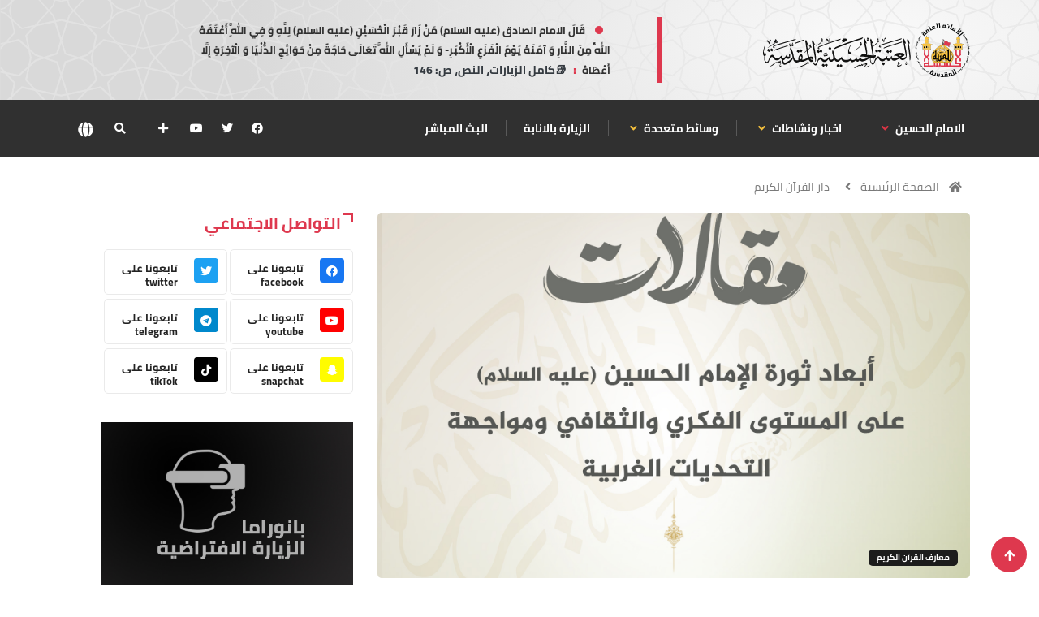

--- FILE ---
content_type: image/svg+xml
request_url: https://imamhussain.org/statics/assets/images/logo.svg
body_size: 26264
content:
<?xml version="1.0" encoding="utf-8"?>
<!-- Generator: Adobe Illustrator 24.1.2, SVG Export Plug-In . SVG Version: 6.00 Build 0)  -->
<svg version="1.1" id="Layer_1" xmlns="http://www.w3.org/2000/svg" xmlns:xlink="http://www.w3.org/1999/xlink" x="0px" y="0px"
	 viewBox="0 0 586.5 154.3" style="enable-background:new 0 0 586.5 154.3;" xml:space="preserve">
<style type="text/css">
	.st0{fill:#FFFFFF;}
	.st1{fill:#060808;}
	.st2{fill:#FFBD00;}
	.st3{fill:#F9C33E;}
	.st4{fill:#DE384E;}
	.st5{fill:#F8FF54;}
	.st6{fill:#272929;}
	.st7{fill:#F9C33E;stroke:#020200;stroke-width:0.5;stroke-miterlimit:10;}
	.st8{fill:#060708;}
	.st9{fill:#DFDFDF;}
	.st10{fill:#111110;stroke:#FFFFFF;stroke-width:2.500000e-04;stroke-miterlimit:10;stroke-dasharray:0.109;}
	.st11{fill:#111110;stroke:#FFFFFF;stroke-width:2.500000e-04;stroke-miterlimit:10;stroke-dasharray:0.5;}
	.st12{fill:#111110;stroke:#FFFFFF;stroke-width:2.500000e-04;stroke-miterlimit:10;stroke-dasharray:0.3;}
</style>
<g id="_x23_ffffffff">
	<path class="st0" d="M445.8,38.3c0.4,0.1-0.1,0.6-0.3,0.7C445.1,38.8,445.4,38.3,445.8,38.3z"/>
	<path class="st0" d="M511.2,49.1c1.3,1.4,2.4,3.3,2.3,5.3c0,1.9-0.9,3.7-2.3,4.9C511.2,55.9,511.2,52.5,511.2,49.1z"/>
	<path class="st0" d="M437,56.9c-0.3-0.4-0.1-0.7,0.3-0.9C437.4,56.4,437.3,56.7,437,56.9z"/>
	<path class="st0" d="M436.1,60.1c-0.2,0-0.2-0.4,0-0.4C436.4,59.6,436.3,60,436.1,60.1z"/>
	<path class="st0" d="M582.7,90.6c0.4,0.2,0.3,0.8-0.2,0.8C582.5,91.1,582.6,90.8,582.7,90.6z"/>
	<path class="st0" d="M434.9,93c-0.5,0-0.6-0.6-0.2-0.8C434.9,92.4,434.9,92.7,434.9,93z"/>
	<path class="st0" d="M440.7,111.2c0,0,0.1,0,0.2,0c0.3,0.6,0.6,1.2,0.9,1.8C441.2,112.6,440.4,112,440.7,111.2z"/>
</g>
<g id="_x23_060808ff">
	<path class="st1" d="M498.1,0.1C499,0,500,0,500.9,0c0.5,4.8,0.9,9.5,1.4,14.3c-0.9,0.1-1.9,0.2-2.8,0.3
		C499,9.7,498.6,4.9,498.1,0.1z"/>
	<path class="st1" d="M490.6,1.3c0.9-0.2,1.8-0.4,2.7-0.6c1,4.7,2,9.5,2.9,14.2c-2.1,0.5-4.3,0.8-6.4,1.5c-2.6,0.8-5.2,1.7-7.7,2.7
		c-2.3,1-4.6,2.2-6.8,3.5c-2.4-4.2-4.7-8.4-7.1-12.7c0.8-0.4,1.6-0.9,2.4-1.4c2,3.6,4.1,7.3,6.1,10.9c1.5-0.9,3.1-1.7,4.8-2.2
		c-0.5-0.3-0.9-0.5-1.4-0.8c-0.6-1.6-1.2-3.3-1.9-4.9c1.9-0.7,3.8-1.5,5.7-2.2c0.8-0.3,1.9-0.2,2.4,0.6s0.7,1.8,1.1,2.7
		c-0.9,0.3-1.7,0.7-2.6,1c-0.3-0.6-0.4-1.5-1-1.9c-0.8-0.3-1.6,0.3-2.3,0.5c0.4,1,0.8,2.1,1.2,3.1c0.6,0.3,1.1,0.5,1.7,0.8
		c2.8-1.2,5.6-2.3,8.6-2.9C492.3,9.4,491.5,5.4,490.6,1.3z"/>
	<path class="st1" d="M510.7,2.4c1,0.1,2.1,0.2,3.1,0.3c-0.1,0.6-0.1,1.2-0.2,1.9c-1-0.1-2.1-0.2-3.1-0.3
		C510.6,3.6,510.6,3,510.7,2.4z"/>
	<path class="st1" d="M515,2.8c1,0.1,2.1,0.2,3.1,0.3C518,3.7,518,4.3,517.9,5c-1-0.1-2.1-0.2-3.1-0.3C514.9,4,514.9,3.4,515,2.8z"
		/>
	<path class="st1" d="M522,5.7c0.2-0.6,0.3-1.2,0.5-1.8c1,0.3,2,0.5,3,0.8c-0.1,0.6-0.3,1.2-0.5,1.8C524,6.3,523,6,522,5.7z"/>
	<path class="st1" d="M534.8,4.7c0.9,0.4,1.7,0.7,2.6,1c-1.6,3.9-3.1,7.7-4.7,11.6c1.2,0.4,2.3,0.9,3.3,1.6c1.1-1.9,2.2-3.8,3.3-5.6
		c1.8,1,3.5,2.1,5.3,3.1c0.5,0.3,1,0.7,1.2,1.2c0.2,0.4,0,0.9-0.2,1.3c-0.7,1.3-1.5,2.5-2.2,3.8c-0.2,0.2,0,0.5,0.2,0.7
		c-0.3,0.5-0.6,1-0.9,1.6c-1.6-0.9-3.2-1.9-4.8-2.8c-1.1-0.6-2.2-1.4-3.4-1.9c-1.7-0.8-3.3-1.5-5.1-2.2
		C531.2,13.7,533,9.2,534.8,4.7 M538.9,19.7c-0.2,0.3-0.2,0.8,0.2,1.1c0.6,0.4,1.3,0.7,1.9,1.2c0-0.2-0.1-0.5,0-0.8
		c0.6-0.9,1.1-1.9,1.7-2.8c0.2-0.3,0.2-0.7,0-0.9c-0.5-0.5-1.2-0.8-1.8-1.2C540.2,17.4,539.5,18.6,538.9,19.7z"/>
	<path class="st1" d="M509.4,7.7c0.2-1.2,1.4-1.9,2.5-1.8c1.9,0.2,3.8,0.4,5.7,0.5c-0.2,2.1-0.4,4.3-0.6,6.4c2.4,0.3,4.7,1,7,1.7
		c0.6-2.1,1.1-4.2,1.7-6.3c0.9,0.2,1.8,0.5,2.7,0.7c-0.7,2.7-1.4,5.4-2.2,8.1c-3.1-0.8-6.1-1.7-9.2-2.3c-2.7-0.3-5.5-0.5-8.2-0.8
		C509,11.9,509.1,9.8,509.4,7.7 M512.1,8.9c-0.1,1.2-0.2,2.4-0.3,3.6c0.8,0.1,1.6,0.1,2.5,0.2c0.2-1.6,0.3-3.1,0.4-4.7
		c-0.6,0-1.3-0.2-1.9,0C512.3,8.1,512.1,8.5,512.1,8.9z"/>
	<path class="st1" d="M557.3,17c0.4-0.4,0.7-0.8,1.1-1.2c0.5,0.5,1.1,0.9,1.6,1.5c0.3,0.4-0.2,0.8-0.5,1.1c-0.2-0.2-0.4-0.4-0.6-0.6
		c0.1-0.2,0.3-0.3,0.4-0.4c-0.2-0.2-0.4-0.4-0.6-0.6c-0.2,0.3-0.5,0.5-0.7,0.8c0.4,0.4,0.9,0.8,1.3,1.2c-0.1,0.1-0.3,0.3-0.4,0.4
		c-0.8-0.7-1.6-1.4-2.4-2.1c0.1-0.1,0.3-0.3,0.4-0.4C557,16.7,557.1,16.8,557.3,17z"/>
	<path class="st1" d="M549.2,25.6c2.5-2.7,4.9-5.4,7.3-8.1c0.7,0.6,1.4,1.2,2.1,1.9c-2.5,2.8-5,5.6-7.6,8.4c-0.4,0.4-1,0.7-1.5,0.5
		c0.8,0.7,1.6,1.4,2.4,2.2c2.8-3.1,5.7-6.2,8.5-9.4c0.7,0.6,1.4,1.2,2.1,1.9c-3.2,3.6-6.5,7.2-9.7,10.8c-2.5-2.2-4.9-4.5-7.4-6.7
		c0.4-0.5,0.8-0.9,1.2-1.4c0.4,0.3,0.7,0.8,1.3,0.9C548.4,26.5,548.8,26,549.2,25.6z"/>
	<path class="st1" d="M465.1,19.3c0.5-0.4,1.2-0.9,1.9-0.8c0.5,0,0.8,0.4,1.1,0.7c0.9,1.2,1.8,2.3,2.7,3.5c0.2,0.2,0.5,0.1,0.7,0
		c0.4,0.5,0.7,1,1.1,1.4c-2.4,1.8-4.8,3.7-7.2,5.5c-0.8,0.6-1.6,1.3-2.3,2.1c-1.9,2.1-3.8,4.3-5.7,6.4c-1.5-1.3-3-2.7-4.5-4
		c-1.1-0.8-1-2.5-0.1-3.5c1.2-1.4,2.5-2.8,3.7-4.2c1.6,1.4,3.3,2.9,4.9,4.3c0.9-1.1,1.9-2.2,3.1-2.9c-1.3-1.7-2.7-3.4-4-5.2
		C462,21.7,463.6,20.5,465.1,19.3 M465.3,21.5c-0.5,0.3-1,0.8-1.5,1.1c0.8,1,1.6,2.1,2.4,3.1c0.2,0.3,0.8,0.4,1.1,0.1
		c0.6-0.4,1.2-0.9,1.7-1.3c-0.2-0.1-0.5,0-0.6-0.2c-0.7-0.9-1.4-1.9-2.2-2.8C466,21.2,465.6,21.3,465.3,21.5 M456,30
		c-0.4,0.4-0.8,0.8-1.1,1.4c-0.2,0.4,0,0.9,0.3,1.2c0.9,0.8,1.8,1.6,2.7,2.4c0.5-0.6,1.1-1.2,1.6-1.9C458.3,32.1,457.1,31.1,456,30z
		"/>
	<path class="st1" d="M452,26.7c0.7-0.8,1.4-1.5,2.1-2.3c0.5,0.4,0.9,0.8,1.4,1.2c-0.7,0.8-1.4,1.5-2.1,2.3
		C452.9,27.5,452.5,27.1,452,26.7z"/>
	<path class="st1" d="M554.7,36.2c3.7-3.1,7.5-6.1,11.3-9.1c0.6,0.7,1.2,1.4,1.8,2.2c-3.7,3.1-7.5,6.1-11.3,9.1
		C555.9,37.6,555.3,36.9,554.7,36.2z"/>
	<path class="st1" d="M451.2,27.5c0.5,0.4,0.9,0.8,1.4,1.2c-0.7,0.8-1.4,1.5-2.1,2.3c-0.5-0.4-0.9-0.8-1.4-1.2
		C449.8,29.1,450.5,28.3,451.2,27.5z"/>
	<path class="st1" d="M570.3,33.3c0.3,0.1,0.7,0.2,1,0.2c0,0.4,0,0.7,0.1,1c-0.3-0.1-0.6-0.1-0.9-0.2
		C570.3,34,570.4,33.6,570.3,33.3z"/>
	<path class="st1" d="M567.2,34.5c0.6-0.3,1.3-0.5,1.9-0.4c-0.5,0.3-1.3,0.2-1.5,0.9c0,0.6,0.4,1.2,0.9,1.6c0.2,0.2,0.4,0.4,0.7,0.3
		c0.3-0.4,0.5-0.8,0.7-1.2c0.4,0,0.8-0.1,1.2-0.1c-0.1,0.3-0.4,0.7-0.1,1c0.3,0.5,1,0.4,1.4,0.2c-0.3,0.5-0.8,0.9-1.1,1.4
		c0.2,0.5,0.6,1,0.9,1.4c0.4,0.2,0.8,0.2,1.1,0.5c-0.3,0-0.6,0-0.8,0.1c0.2,0.3,0.3,0.7,0.6,1c0.3,0.1,0.8-0.1,1,0.3
		c-0.2,0.1-0.5,0.1-0.7,0.2c0,0.3,0.2,0.5,0.3,0.7c0.2,0,0.4-0.1,0.6-0.1c0.2,0.1,0.4,0.2,0.6,0.3c-0.2,0.1-0.5,0.2-0.7,0.4
		s0.1,0.5,0.2,0.7c0.5,0.7,0.6,1.6,1.4,2c-0.1-0.6-0.4-1.2-0.8-1.7c0.4-0.1,0.9-0.3,1.3,0c0.4,0.3,0.5,0.9,0.5,1.4
		c0,0.7,0.3,1.3,0.6,1.9c-0.3,0-0.6,0-0.9,0c-0.2-0.4-0.4-0.8-0.7-1c0.3,0.9,0.8,1.7,1.2,2.5c0.5-0.4,1.2-0.7,1.5-1.4
		c0.3-0.2,0.8,0,1.2,0c-0.4,0.4-0.4,0.9-0.4,1.4c-0.4,0-0.9-0.2-1.3,0.2c-0.6,0.4-1.2,0.7-2,0.7c-0.2-0.1-0.3-0.4-0.4-0.6
		c-0.3-0.8-0.8-1.4-1-2.2c-0.1-0.5,0.5-0.7,0.8-0.9c-0.4-0.1-0.9-0.1-1.3-0.3c-0.4-0.2-0.5-0.8-0.7-1.1c-0.2-0.5-0.7-0.9-0.6-1.4
		c-0.6-0.1-0.7-0.8-0.8-1.2c-0.5-0.4-0.8-1-1-1.6c-0.4-0.4-0.8-0.9-1-1.4c0-0.6,0.5-1,0.8-1.4c-0.4,0.1-0.8-0.1-1.2-0.3
		c-0.5,0.3-1.1,0.6-1.7,0.3c-0.7-0.3-1.3-0.9-1.5-1.6C566.4,35.3,566.8,34.7,567.2,34.5z"/>
	<path class="st1" d="M463.8,36.3c0-0.2,0.3-0.3,0.4-0.1c0.1,0.5,0.2,1.1,0.5,1.6s0,1.2-0.3,1.6c1.6,0.8,3.1,1.8,4.3,3.2
		c0.7,0.9,1.2,2,1,3.2c-0.1,0.8-0.7,1.5-1.1,2.2c0,3.5,0,7,0,10.6c3.6,0.5,7.1,1.3,10.6,2.4c0.3,0,0.4,0.3,0.2,0.5
		c-1.3,1.2-2.5,2.3-3.8,3.5c0,3.3,0.1,6.6,0.1,9.9c0,0.2,0,0.4-0.2,0.6c-1.2,1-2.4,2-3.5,3c-1.4,0-2.9,0-4.4,0c-2.4,0-4.8,0-7.2,0
		c-1.4,0-2.9,0-4.3-0.1c-1-0.8-2-1.7-3.1-2.6c-0.2-0.2-0.5-0.3-0.5-0.6c0-3.4,0-6.8,0-10.2c-1.1-1.2-2.4-2.3-3.7-3.4
		c-0.2-0.1-0.3-0.4-0.1-0.5c3.5-1.4,7.2-2,11-2.4c0-3.5,0-7,0-10.6c-0.5-0.6-1-1.3-1.2-2.1c-0.3-1,0.1-2.2,0.8-3
		c1.2-1.4,2.8-2.5,4.4-3.5c-0.4-0.5-0.6-1.2-0.2-1.7C463.6,37.2,463.7,36.8,463.8,36.3 M463.9,39.1c0.2-0.3,0.4-0.6,0.4-0.9
		c-0.1-0.3-0.2-0.5-0.4-0.7C463.6,37.9,463.4,38.6,463.9,39.1 M459.8,42.9c-0.6,0.6-1.1,1.3-1,2.2c0,0.9,0.5,1.7,1.1,2.4
		c2.7-0.4,5.5-0.4,8.3-0.1c0.6-0.7,1-1.5,1-2.4c0-1-0.6-1.8-1.2-2.5c-1.1-1.2-2.6-2.1-4-2.9C462.4,40.7,461,41.6,459.8,42.9 M460,48
		c0,3.5,0,7,0,10.5c2.6-0.3,5.3-0.3,7.9-0.1c0-3.5,0-7,0-10.4C465.3,47.7,462.7,47.7,460,48 M460.1,59c-3.7,0.3-7.4,0.9-10.9,2.2
		c1.2,1.1,2.4,2.1,3.5,3.2c3.8-0.7,7.7-1.1,11.6-1.1c3.6,0,7.2,0.5,10.8,1.1c1.2-1.1,2.3-2.2,3.5-3.2c-1.9-0.6-3.7-1.1-5.7-1.5
		c-2.1-0.4-4.2-0.9-6.3-0.9C464.4,58.7,462.3,58.9,460.1,59 M452.9,64.9c0,3.3,0,6.6,0,9.9c3.6-0.7,7.3-1.1,11.1-1.2
		c3.7,0,7.4,0.4,11,1.1c0-3.3-0.1-6.5-0.1-9.8c-3.7-0.6-7.4-1-11.2-1C460,64,456.4,64.4,452.9,64.9 M453.2,75.3c1,0.8,2,1.7,2.9,2.5
		c5.2,0,10.3,0,15.4,0.1c1-0.9,2.1-1.8,3.1-2.7c-3.8-0.7-7.7-1.1-11.6-1C459.7,74.3,456.4,74.7,453.2,75.3z"/>
	<path class="st1" d="M553.1,36.3c0-0.2,0.4-0.4,0.4-0.1c0.1,0.5,0.2,1.1,0.5,1.5c0.4,0.5,0,1.2-0.3,1.7c1.4,0.8,2.8,1.7,3.9,2.9
		c0.7,0.8,1.3,1.7,1.4,2.7c0,1.1-0.5,2.1-1.2,2.9c0,3.5,0,7.1,0,10.6c3.6,0.5,7.2,1.3,10.7,2.4c0.3,0,0.2,0.4,0.1,0.5
		c-1.3,1.1-2.5,2.3-3.8,3.5c0,3.3,0.1,6.7,0.1,10c0,0.2-0.1,0.4-0.3,0.5c-1.1,1-2.2,1.9-3.3,2.9c-0.4,0.1-0.9,0.1-1.4,0.1
		c-1,0-2.1,0-3.1,0c-2.4,0-4.7,0-7.1,0c-1.5,0-2.9,0-4.4,0c-1.1-1-2.2-1.9-3.3-2.9c-0.2-0.2-0.2-0.4-0.2-0.7c0-3.3,0-6.6,0-9.9
		c-1.2-1.1-2.3-2.2-3.5-3.2c-0.2-0.2-0.4-0.3-0.3-0.6c0.4-0.3,0.9-0.4,1.3-0.5c3.1-1.1,6.4-1.6,9.7-1.9c0-3.5,0-7.1,0-10.6
		c-0.9-0.9-1.6-2.2-1.2-3.5c0.3-1,1.1-1.9,1.9-2.6c1-0.9,2.2-1.7,3.4-2.4c-0.4-0.5-0.6-1.1-0.3-1.7C552.9,37.3,553,36.8,553.1,36.3
		 M553.3,37.5c-0.4,0.5-0.5,1.2,0,1.7c0.1-0.3,0.4-0.6,0.3-0.9C553.6,37.9,553.4,37.7,553.3,37.5 M550.2,41.9
		c-0.8,0.7-1.6,1.4-2,2.4c-0.4,1.2,0.2,2.4,1,3.2c2.7-0.4,5.5-0.4,8.3-0.1c1-1,1.4-2.5,0.7-3.7c-1.1-1.9-3-3-4.8-4
		C552.2,40.4,551.2,41.1,550.2,41.9 M549.4,48c0,3.5,0,7,0,10.5c2.6-0.3,5.3-0.3,7.9-0.1c0-3.5,0-7,0-10.4
		C554.7,47.7,552,47.7,549.4,48 M547.5,59.2c-3.1,0.4-6.1,0.9-9,2c1.2,1.1,2.4,2.1,3.5,3.2c5-0.8,10-1.3,15-0.9
		c2.5,0.2,4.9,0.5,7.3,1c1.2-1.1,2.4-2.2,3.5-3.3c-2-0.6-4.1-1.2-6.2-1.6c-1.8-0.4-3.6-0.7-5.4-0.8
		C553.4,58.7,550.5,58.9,547.5,59.2 M542.2,64.9c0,3.3,0,6.6,0,9.9c2.5-0.5,5-0.8,7.5-1c4.9-0.4,9.8,0.1,14.7,0.9
		c0-3.3-0.1-6.5-0.1-9.8c-1.9-0.3-3.7-0.6-5.6-0.8C553.2,63.6,547.6,64.1,542.2,64.9 M542.6,75.3c0.9,0.8,1.8,1.6,2.7,2.3
		c0.1,0.2,0.4,0.2,0.6,0.2c5,0,10.1,0,15.1,0.1c1-0.9,2.1-1.8,3.1-2.7c-1.9-0.3-3.8-0.6-5.7-0.8C553.1,73.9,547.7,74.4,542.6,75.3z"
		/>
	<path class="st1" d="M444.9,37.5c0.7-0.2,1.4,0.1,2,0.6c0.5,0.4,1,1,1,1.8c0,0.4-0.3,0.7-0.5,1c-0.3,0.4-0.6,0.7-1,1
		c0.6-1,0.9-2.3,0.3-3.5c0.2,0.6-0.2,1.4-0.8,1.4c-0.8-0.2-1.2-1.1-1.2-1.8C444.6,37.8,444.7,37.6,444.9,37.5 M445.8,38.3
		c-0.3,0-0.7,0.6-0.3,0.7C445.7,38.9,446.1,38.3,445.8,38.3z"/>
	<path class="st1" d="M568.1,38.1c0.3,0.1,0.6,0.1,0.9,0.2c0,0.3,0,0.5,0.1,0.8c0.2,0,0.4,0.1,0.6,0.2c0,0.3,0.1,0.6,0.1,1
		c-0.3-0.1-0.6-0.1-0.8-0.2c0-0.3-0.1-0.6-0.1-0.8c-0.2,0-0.4-0.1-0.6-0.2C568.1,38.7,568.1,38.4,568.1,38.1z"/>
	<path class="st1" d="M442.7,42.5c1.2-0.1,1.4-1.4,2-2.2c0.3,0.4,0.6,0.8,0.9,1.3c-0.7,1.3-1.5,2.6-2.2,3.9c-0.2,0.4-0.6,0.4-1,0.4
		c0.2,0.2,0.3,0.5,0.5,0.7c-0.2,0.3-0.4,0.7-0.6,1.1c0.8,0.6,0.6,1.8,0.3,2.6c-0.2,0.6-0.6,1.3-1.3,1.6c-0.4,0.2-0.9-0.1-1.2-0.4
		c-0.5-0.5-0.8-1.2-0.8-1.9c0.4,0.5,0.6,1.2,1.2,1.4c1-0.3,1.4-1.6,1.4-2.6c-0.5,0.2-0.7,0.7-0.9,1.1c-0.3-0.3-0.5-0.7-0.6-1.1
		c0.4-0.9,0.8-1.8,1.3-2.6c-0.7-0.3-1.4-0.6-2-0.8c-0.2-0.3-0.3-0.7-0.5-1c0.9,0.3,1.8,0.7,2.7,1c0.5-0.2,0.6-0.9,0.9-1.3
		c-0.5-0.2-0.6-0.7-0.6-1.2c-0.1-0.5,0-1.2,0.4-1.6c0.4-0.3,0.9-0.4,1.4-0.3C443.3,40.9,442.8,41.7,442.7,42.5z"/>
	<path class="st1" d="M510.3,49.1c0,4.5,0,9,0,13.5c0.2,0.1,0.9,0.4,1,0.5c0-0.4,0-0.8,0-1.3c0.7,0.5,1.4,1,2.3,1.2
		c1.9,0.6,4,0,5.9,0.7c0.9,0.3,0.7,1.5,1.5,1.9c1,0.8,2.3,0.6,3.4,1c1.2,0.7,1.9,2,2.6,3.2c0.1,0.3,0.6,0.2,0.6-0.1
		c0-1.3,0-2.7,0.4-3.9c0.8-2.3,1.7-4.6,2.6-6.8c0.2-0.5,0.1-1,0-1.5c-0.1-0.6-0.4-1.3-1.1-1.5c-1.7-0.6-3.5-0.4-5.2-1
		c-0.7-0.3-1.3-0.9-1.7-1.6c-0.4-0.8-0.7-1.7-1.5-2c-2.5-1-5.3-0.2-7.8-1.3c-0.7-0.3-1.4-0.6-2-1.1c0.2-0.3,0.4-0.7,0.2-1
		c-0.2-0.3-0.4-0.7-0.6-1.1c-0.1-0.3-0.7-0.3-0.8,0c-0.1,0.4-0.3,0.9-0.4,1.3C509.8,48.6,510.1,48.9,510.3,49.1z M515.3,51.2
		c1.6,0.2,3.3,0.1,4.9,0.5c0.5,0.1,1.1,0.3,1.4,0.8c0.4,0.7,0.7,1.5,1.2,2.1c0.7,0.8,1.7,1.1,2.7,1.3c1.2,0.3,2.5,0.3,3.7,0.6
		c0.5,0.1,0.7,0.6,0.8,1s0.2,0.9,0,1.4c-0.7,1.8-1.4,3.5-2.1,5.4c-0.5,1.4-0.9,2.9-0.9,4.3c-0.6-0.9-1.2-1.7-2-2.3
		c-1-0.6-2.3-0.3-3.3-1c-0.8-0.4-0.7-1.6-1.5-2c-1.7-0.8-3.7-0.4-5.5-0.6c-1.2-0.2-2.4-0.8-3.3-1.7c1.8-1.3,2.8-3.6,2.9-5.8
		c0-1.8-0.8-3.5-1.9-4.9C513.2,50.7,514.3,51.1,515.3,51.2z M511.2,50c1.3,1.4,2.4,3.3,2.3,5.3c0,1.9-0.9,3.7-2.3,4.9
		C511.2,56.8,511.2,53.4,511.2,50z M510.7,47.6c0.2,0.2,0.6,0.5,0.3,0.9c-0.2,0.3-0.4,0-0.5-0.2C510.5,48.1,510.6,47.9,510.7,47.6z"
		/>
	<path class="st1" d="M509,58c0.2-0.2,0.4-0.4,0.4-0.6c0.1-0.4-0.2-0.6-0.4-0.9c0.2-0.3,0.3-0.6,0.3-1s-0.4-0.8-0.6-1.1
		c0-0.3-0.1-0.5-0.4-0.7c-0.2,0.2-0.4,0.4-0.4,0.7c-0.3,0.3-0.6,0.7-0.6,1.1c0,0.4,0.2,0.7,0.3,1c-0.2,0.2-0.4,0.4-0.4,0.7
		s0.3,0.6,0.4,0.8c-0.5,0.6-0.9,1.3-1,2.1c0,0.7,0.4,1.3,0.7,1.9c0.1-0.1,0.2-0.1,0.4-0.2c0.1-0.1,0.3-0.1,0.4-0.2l0.2-0.1l0,0l0,0
		c0,0,0.6,0.3,0.9,0.5c0.4-0.6,0.7-1.2,0.7-1.8C509.9,59.3,509.5,58.6,509,58z"/>
	<path class="st1" d="M576.8,51.7c0.9-0.6,1.9-1.1,2.8-1.7c0.5,0,0.9,0.1,1.4,0.1c-0.9,0.6-1.8,1.2-2.8,1.6
		C577.8,51.9,577.3,51.8,576.8,51.7z"/>
	<path class="st1" d="M434.7,53.1c0.1-0.2,0.1-0.5,0.3-0.7c0,0.3,0,0.6,0,0.9c-0.1,0-0.3,0.1-0.4,0.2c-0.1-0.1-0.2-0.2-0.3-0.2
		C434.5,53.3,434.6,53.2,434.7,53.1z"/>
	<path class="st1" d="M434.4,53.2c-0.2-0.1-0.1-0.7,0.2-0.5C434.7,52.9,434.6,53.1,434.4,53.2z"/>
	<path class="st1" d="M435.3,52.8c1.1,0.1,2.2,0.3,3.2,0.7c0.5,0.2,0.7,0.6,1,1c-0.9-0.2-1.8-0.4-2.7-0.5
		C436,53.9,435.6,53.2,435.3,52.8z"/>
	<path class="st1" d="M576.8,55.2c0-0.6,0.6-1,1.1-0.9c0.6,0,1.3,0.1,1.7,0.5c-0.5,0.1-1.2-0.3-1.5,0.3c-0.2,0.9,0.3,1.8,1,2.4
		c0.4-0.3,0.6-0.7,0.9-1.2c0.4,0.1,0.8,0.2,1.3,0.3c-0.2,0.4-0.5,0.8-0.6,1.2c0.1,0.8,0.4,1.7,0.6,2.5c0.3-0.2,0.5-0.5,0.7-0.7
		c0.3,0.1,0.6,0.2,1,0.4c-0.4,0.6-1,1.2-1.7,1.2c-0.4,0-1.2,0.2-1.3-0.3c-0.2-0.9-0.5-1.9-0.7-2.8c-0.4,0-0.9,0.1-1.3-0.2
		C577.2,57,576.8,56.1,576.8,55.2z"/>
	<path class="st1" d="M581.1,54.3c0.3,0.2,0.6,0.3,0.9,0.5c-0.1,0.3-0.2,0.7-0.3,1c-0.3-0.2-0.5-0.3-0.8-0.5
		C580.9,54.9,581,54.6,581.1,54.3z"/>
	<path class="st1" d="M436.5,55.4c0.8-0.2,1.7,0.2,2.4,0.6c0.5,0.4,0.9,1,0.7,1.7c-0.2,0.6-0.5,1.2-0.9,1.7c0.3-1.1,0.3-2.5-0.7-3.4
		c0.4,0.5,0.3,1.4-0.3,1.6c-0.9,0-1.6-0.8-1.8-1.6C435.9,55.6,436.3,55.5,436.5,55.4 M437,56.9c0.3-0.2,0.4-0.6,0.3-0.9
		C436.9,56.2,436.7,56.6,437,56.9z"/>
	<path class="st1" d="M433.4,58.3c0.5,0.1,0.8-0.3,1.1-0.5c0.2,0.3,0.4,0.5,0.5,0.8c0.3,0.2,0.5,0.4,0.8,0.6
		c0.6-0.1,1.3,0.1,1.9,0.3c-0.2,0.9-0.5,1.8-0.7,2.7c-0.4-0.2-0.8-0.4-1.2-0.7c0.1-0.6,0-1.2-0.2-1.7c-0.3,0.2-0.6,0.5-0.9,0.8
		c0,0,0.1,0.1,0.1,0.2c-0.3,0.4-0.6,0.9-0.9,1.2c-0.5,0.1-0.9-0.2-1.3-0.4c0.7-1,1.5-1.9,2.6-2.4c-0.4-0.2-0.9-0.3-1.3-0.2
		C433.7,58.9,433.6,58.6,433.4,58.3 M436.1,60.1c0.2,0,0.2-0.4,0-0.4C435.9,59.6,435.9,60.1,436.1,60.1z"/>
	<path class="st1" d="M578.5,59.6c0.3,0.2,0.6,0.4,0.8,0.5c-0.1,0.3-0.2,0.7-0.3,1c-0.3-0.2-0.5-0.4-0.8-0.6
		C578.3,60.3,578.4,59.9,578.5,59.6z"/>
	<path class="st1" d="M433.1,64.3c0.3-0.7,1.1-1.2,1.9-1.1c0.6,0.1,1.2,0.3,1.7,0.6c-0.2,0.8-0.2,1.6-0.5,2.3
		c-0.4,0.2-0.9-0.1-1.4-0.1c0.2-0.7,0.3-1.4,0.4-2.1c-0.6,0.1-1.2,0.6-1.3,1.3C433.6,64.9,433,64.7,433.1,64.3z"/>
	<path class="st1" d="M580,63.6c0.6-0.3,1.3-0.1,1.9,0.2c0.3,0.2,0.7,0.4,0.8,0.8c-0.5-0.2-1-0.6-1.6-0.5c-0.3,0.1-0.4,0.4-0.4,0.7
		c-0.1,0.8,0.2,1.5,0.6,2.2c0.2-0.4,0.2-1,0.1-1.4c0.4,0.1,0.8,0.2,1.1,0.5c0.2,0.9,0.4,1.9,0.4,2.8c0.7-0.1,1.4-0.3,2.2-0.5
		c0.3,0.2,0.6,0.4,1,0.6c-0.8,0.2-1.6,0.4-2.3,0.6c-0.2,0.1-0.4,0.1-0.6,0.2c0,0.5,0.1,1,0.1,1.5c0.7-0.1,1.2,0.6,1.5,1.1
		c0.5,0.7,0,1.8-0.7,2.1c0.3-0.8,0.3-1.6-0.1-2.4c-0.9,0.8-0.4,2-0.4,2.9c-0.5-0.2-0.9-0.3-1.4-0.5c-0.2-1.5-0.3-3-0.5-4.4
		c-0.1-0.4,0.2-0.7,0.6-0.9c-0.3-0.1-0.5-0.2-0.8-0.3c0-0.4-0.1-0.8-0.1-1.1c-1-0.1-1.6-1.2-1.8-2.1C579.5,64.8,579.4,64,580,63.6z"
		/>
	<path class="st1" d="M578.9,64.3c0.2,0.2,0.4,0.4,0.6,0.6c-0.1,0.2-0.1,0.5-0.2,0.7c0.1,0.1,0.2,0.3,0.4,0.4
		c-0.1,0.3-0.1,0.6-0.2,0.9c-0.2-0.2-0.3-0.4-0.5-0.5c0-0.3,0-0.5,0.1-0.8C578.7,65.3,578.8,64.8,578.9,64.3z"/>
	<path class="st1" d="M462.7,66.1c0.8-0.5,1.9-0.4,2.6,0.3c0.4,0.4,0.7,1,0.7,1.6c0,1.3,0,2.6,0,3.9c-1.4-0.2-2.9-0.2-4.3,0
		c0-1.5,0-3,0-4.5C461.8,66.9,462.2,66.4,462.7,66.1z"/>
	<path class="st1" d="M551,67.5c0.2-1,1.2-1.9,2.2-1.8c1,0,1.9,1,2.1,1.9c0,1.4,0,2.8,0,4.3c-1.4-0.2-2.9-0.2-4.3,0
		C551,70.5,551,69,551,67.5z"/>
	<path class="st1" d="M455.7,68.6c0.1-1,0.8-2.2,1.9-2.2c1-0.1,1.9,0.9,1.9,1.9c0,1.4,0.1,2.7,0.1,4.1c-1.3,0.2-2.6,0.3-3.9,0.5
		C455.7,71.4,455.7,70,455.7,68.6z"/>
	<path class="st1" d="M468.9,66.8c0.6-0.6,1.8-0.6,2.4,0.1c0.5,0.5,0.8,1.2,0.8,1.9c0,1.4,0,2.7,0,4.1c-1.3-0.2-2.6-0.3-3.9-0.5
		c0-1.4,0.1-2.7,0.1-4.1C468.3,67.7,468.5,67.2,468.9,66.8z"/>
	<path class="st1" d="M545.1,68.6c0.1-1.1,0.8-2.3,2-2.2c1,0,1.8,1,1.8,1.9c0,1.4,0.1,2.7,0.1,4.1c-1.3,0.2-2.6,0.3-3.9,0.5
		C545.1,71.4,545.1,70,545.1,68.6z"/>
	<path class="st1" d="M557.6,68.3c0-1,0.9-2,1.9-1.9c1.1,0,1.9,1.2,1.9,2.2c0,1.4,0,2.8,0,4.3c-1.3-0.2-2.6-0.3-3.9-0.5
		C557.5,71,557.6,69.6,557.6,68.3z"/>
	<path class="st1" d="M431.3,68.5c1.1-0.1,2.1-0.1,3.2,0c0.5,0.1,0.9,0.4,1.2,0.8c-1.1,0-2.2,0.1-3.3,0
		C432,69.1,431.7,68.8,431.3,68.5z"/>
	<path class="st1" d="M432.1,70.3c0.4,0.2,0.7,0.6,1.1,0.5c0.7-0.1,1.5,0,2.1,0.4c0,1-0.1,2-0.2,2.9c-0.1,0.6-0.8,0.6-1.2,0.5
		c0.3,0.3,0.7,0.6,1,0.9c0.2,0.4,0,0.8,0,1.3c-0.1,0.5,0.1,1.1-0.2,1.6c0.4,0.4,0.2,1,0.1,1.5c0.2,0.6,0.2,1.3,0,1.9
		c0.2,0.5,0.2,1.2,0.1,1.7c-0.3,0.4-0.9,0.5-1.4,0.7c0.4,0.2,0.7,0.5,0.8,0.9c0.6,0,1.3,0.1,1.7,0.6c0.5,0.6,0.7,1.5,0.5,2.3
		c-0.1,0.6-0.8,0.8-1.4,0.8c-0.6-0.1-1.3-0.2-1.7-0.7c0.5,0.1,1,0.4,1.5,0.2c0.3-0.2,0.4-0.6,0.4-0.9c0-0.6-0.1-1.2-0.5-1.7
		c-0.5,0.2-0.9,0.5-1.3,0.7c-0.4-0.2-0.7-0.4-1-0.5c0.3-0.2,0.7-0.4,0.6-0.8c0-0.6-0.7-0.8-1.1-1c0.5-0.2,1.1-0.3,1.6-0.6
		c0.2-0.5,0.1-1.1,0-1.7c-0.2-0.3-0.6-0.6-0.7-1c0.2,0.1,0.5,0.3,0.7,0.4c0-0.4,0.1-0.9,0-1.2c-0.3-0.2-0.6-0.4-0.8-0.7
		c0.3,0,0.5,0.1,0.8,0.2c0.1-0.3,0.1-0.5,0-0.8c-0.5,0-0.8-0.4-0.9-0.8c0.2,0,0.5,0.1,0.8,0.1c0.3-0.1,0.2-0.5,0.2-0.7
		c0.1,0,0.4,0,0.6,0c-0.2,0-0.4,0-0.6,0c0-0.8,0.3-1.7-0.1-2.4c-0.4,0.5-0.3,1.2-0.2,1.8c-0.4-0.1-1-0.2-1.2-0.7s0.1-1,0.3-1.5
		c0.3-0.6,0.4-1.3,0.4-1.9c0.3,0.2,0.6,0.3,0.8,0.5c0,0.4-0.1,0.8,0.2,1.2c0.2-0.9,0.2-1.8,0.2-2.7c-0.5,0.1-0.9,0.1-1.4,0.2
		c-0.3,0-0.5,0.3-0.8,0.3c-0.3-0.2-0.6-0.4-0.9-0.7C431.6,71.2,431.8,70.7,432.1,70.3z"/>
	<path class="st1" d="M581.4,77.3c0.4-0.4,0.9-0.3,1.4-0.1c0.6,0.3,1.1,0.8,1.4,1.4c-0.5-0.3-0.9-0.7-1.4-0.8
		c-0.4-0.1-0.6,0.3-0.7,0.6c-0.2,0.8-0.2,1.6,0.1,2.4c0.4-0.4,0.4-0.9,0.4-1.4c0.4,0.2,0.8,0.4,1,0.8c0,1,0,1.9-0.1,2.9
		c0.7,0,1.4-0.1,2.2,0c0.3,0.2,0.6,0.5,0.9,0.7c-0.9,0-1.9,0.1-2.8,0.1c-0.3,0-0.3,0.3-0.3,0.5c0,0.4,0,0.7-0.1,1.1
		c0.7,0,1,0.8,1.2,1.3c0.4,0.8-0.2,1.8-1.1,1.9c0.5-0.7,0.7-1.6,0.4-2.3c-0.3,0.3-0.7,0.7-0.7,1.1c-0.1,0.6-0.1,1.1-0.2,1.7
		c-0.4-0.3-0.9-0.5-1.3-0.8c0.1-1.5,0.3-3,0.4-4.5c0-0.4,0.4-0.6,0.8-0.7c-0.2-0.1-0.5-0.3-0.7-0.4c0-0.4,0-0.8,0.1-1.2
		c-0.9-0.3-1.3-1.3-1.3-2.2C580.9,78.5,580.9,77.8,581.4,77.3z"/>
	<path class="st1" d="M436.1,82.8c0.2,0.2,0.4,0.4,0.6,0.6c-0.1,0.2-0.2,0.5-0.3,0.8c0.1,0.1,0.3,0.3,0.4,0.4
		c-0.1,0.3-0.2,0.6-0.3,0.9c-0.2-0.2-0.5-0.4-0.7-0.6c0.1-0.3,0.2-0.5,0.3-0.8c-0.2-0.2-0.3-0.3-0.5-0.4
		C435.9,83.4,436,83.1,436.1,82.8z"/>
	<path class="st1" d="M431.9,86.8c0.2,0.2,0.4,0.4,0.7,0.7c-0.1,0.3-0.2,0.7-0.4,1c-0.2-0.2-0.5-0.5-0.7-0.7
		C431.6,87.4,431.7,87.1,431.9,86.8z"/>
	<path class="st1" d="M580.1,90.2c0.1-0.6,0.3-1.3,0.6-1.8c-0.2,1.2,0.1,2.5,1.1,3.2c-0.3-0.4-0.4-1,0-1.4c0.2-0.3,0.6-0.2,0.9-0.1
		c0.6,0.2,1.1,0.7,1.3,1.3c0,0.4-0.4,0.6-0.7,0.7c-0.8,0.2-1.8,0-2.5-0.5C580.3,91.3,579.9,90.8,580.1,90.2 M582.7,90.6
		c-0.2,0.2-0.2,0.5-0.2,0.8C583,91.4,583.1,90.8,582.7,90.6z"/>
	<path class="st1" d="M433.7,92c0.6-0.7,1.7-0.8,2.5-0.6c0.6,0.1,1.3,0.5,1.4,1.1s0.2,1.3,0,1.9c-0.2-1.2-1-2.3-2.2-2.7
		c0.5,0.3,0.9,1,0.5,1.5c-0.7,0.5-1.8,0.1-2.3-0.5C433.3,92.5,433.5,92.2,433.7,92 M434.9,93c0-0.3,0-0.6-0.2-0.8
		C434.4,92.4,434.4,93,434.9,93z"/>
	<path class="st1" d="M579.4,94.6c0.3-0.5,1.1-0.5,1.6-0.3c0.6,0.3,1.1,0.6,1.4,1.2c-0.5-0.3-0.9-0.8-1.5-0.6
		c-0.5,0.3-0.6,0.9-0.7,1.4c0,0.3-0.1,0.8,0.2,1c0.5,0,0.9-0.1,1.4-0.2c0.3,0.3,0.5,0.6,0.8,0.8c-0.3,0.1-0.8,0.1-0.8,0.5
		c-0.3,0.6,0.4,1,0.7,1.3c-0.6,0-1.2-0.1-1.8,0.1c-0.2,0.4-0.3,0.8-0.4,1.2c-0.2,0.6,0.4,1,0.3,1.5c-0.2-0.2-0.4-0.4-0.6-0.6
		c-0.2,0.4-0.3,0.7-0.4,1.1c0.1,0.4,0.5,0.6,0.5,1c-0.2-0.1-0.4-0.3-0.7-0.4c-0.2,0.2-0.2,0.5-0.3,0.7c0.4,0.2,0.6,0.6,0.6,1
		c-0.3-0.1-0.5-0.3-0.8-0.3c-0.2,0.1-0.3,0.4-0.4,0.6c-0.2,0.8-0.8,1.5-0.6,2.4c0.4-0.4,0.7-1,0.8-1.7c0.4,0.2,0.9,0.6,0.9,1.1
		c0,0.6-0.6,1-0.9,1.4c-0.4,0.4-0.7,1-0.9,1.5c-0.2-0.2-0.4-0.5-0.6-0.7c0.2-0.4,0.3-0.8,0.3-1.2c-0.6,0.8-0.8,1.7-1.2,2.5
		c0.7,0.1,1.4,0.5,2.1,0.3c0.4,0.2,0.5,0.6,0.7,0.9c-0.6-0.1-1,0.3-1.4,0.6c-0.3-0.4-0.5-0.8-1-0.9c-0.7-0.1-1.3-0.5-1.7-1
		c-0.1-0.2,0.1-0.4,0.2-0.6c0.4-0.7,0.6-1.5,1-2.2c0.3-0.4,0.9-0.1,1.3,0c-0.3-0.6-1-1.2-0.5-1.9c0.4-0.6,0.4-1.6,1-2
		c-0.3-0.5,0.2-1,0.4-1.4c0-0.6,0.2-1.3,0.6-1.8c0-0.6,0.2-1.2,0.4-1.7c0.5-0.3,1-0.2,1.6-0.3c-0.3-0.3-0.5-0.7-0.5-1.1
		c-0.6-0.2-1.2-0.5-1.4-1.1C578.9,96.1,579,95.3,579.4,94.6z"/>
	<path class="st1" d="M435.2,94.4c0.5,0.2,1.1,0.1,1.5,0.4c0.4,1.4,0.7,2.9,1.1,4.3c0.1,0.4-0.2,0.7-0.5,1c0.3,0,0.6,0.1,0.8,0.2
		c0.1,0.4,0.2,0.8,0.3,1.2c1,0,1.7,0.8,2,1.7c0.2,0.6,0.5,1.4,0.2,2c-0.2,0.5-0.9,0.6-1.4,0.5c-0.6-0.1-1.2-0.3-1.6-0.8
		c0.6,0.1,1.2,0.4,1.8,0.2c0.3-0.3,0.2-0.8,0.2-1.2c-0.2-0.6-0.4-1.3-0.9-1.7c-0.1,0.5,0,1,0.2,1.4c-0.4,0-0.8-0.1-1.2-0.4
		c-0.3-0.9-0.6-1.9-0.9-2.8c-0.7,0.3-1.4,0.6-2.1,0.8c-0.3-0.1-0.7-0.3-1-0.4c0.7-0.3,1.5-0.6,2.2-0.9c0.2-0.1,0.4-0.1,0.6-0.3
		c0-0.5-0.3-1-0.4-1.5c-0.7,0.2-1.3-0.4-1.7-0.9c-0.6-0.6-0.3-1.8,0.4-2.1c-0.2,0.8-0.1,1.7,0.4,2.3C436,96.5,435.4,95.4,435.2,94.4
		z"/>
	<path class="st1" d="M583,96.6c0.2-0.3,0.4-0.5,0.7-0.7c0.2,0.3,0.3,0.6,0.5,0.9c-0.3,0.2-0.5,0.5-0.8,0.7
		C583.3,97.2,583.2,96.9,583,96.6z"/>
	<path class="st1" d="M578,97.9c0.2-0.2,0.4-0.5,0.7-0.7c0.1,0.2,0.3,0.5,0.4,0.7c-0.2,0.2-0.4,0.4-0.6,0.6c0.1,0.2,0.2,0.4,0.3,0.6
		c-0.2,0.2-0.5,0.4-0.7,0.7c-0.1-0.3-0.3-0.5-0.4-0.8c0.2-0.2,0.4-0.4,0.6-0.6C578.2,98.3,578.1,98.1,578,97.9z"/>
	<path class="st1" d="M439.7,108.3c0.5-0.2,1-0.1,1.4,0c-0.8,0.5-1.6,1-2.4,1.5c-0.5,0.4-1.2,0.1-1.8,0.1
		C437.8,109.4,438.7,108.8,439.7,108.3z"/>
	<path class="st1" d="M436.5,109.9c0.3,0.2,0.6,0.4,0.8,0.7c-0.2,0-0.3,0.1-0.4,0.4c-0.3,0-1-0.3-0.5-0.6c0.1,0.1,0.3,0.4,0.4,0.5
		C436.8,110.5,436.6,110.2,436.5,109.9z"/>
	<path class="st1" d="M439.5,111c0.1-0.3,0.3-0.8,0.7-0.7c0.6,0.1,1.4,0,2,0.4c0.4,0.6,0.7,1.4,1.1,2c0.2,0.4,0.6,0.9,0.4,1.4
		c0.2,0.1,0.4,0.2,0.5,0.4c0.4,0.6,0.8,1.2,1.1,1.8c0.2,0.5-0.4,0.8-0.7,1.1c0.6,0.1,1.3-0.1,1.7,0.5c0.5,0.8,1.1,1.7,1.7,2.5
		c-0.9,0.7-1.8,1.5-2.7,2.2c-0.4,0-0.8-0.1-1.2-0.1c0.8-0.6,1.6-1.2,2.4-1.9c-0.4-0.6-0.8-1.1-1.2-1.8c-0.2-0.4-0.6-0.8-1-0.9
		c0.1,0.6,0.5,1.2,0.9,1.7c-0.4,0.1-0.9,0.3-1.3,0.1c-0.5-0.3-0.6-0.8-0.6-1.3c-0.1-0.7-0.4-1.3-0.8-1.9c0.3,0,0.6-0.1,0.9-0.1
		c0.2,0.4,0.5,0.7,0.8,1c-0.3-0.9-1-1.7-1.5-2.6c-0.1,0-0.4,0.1-0.5,0.2c-0.2-0.1-0.5-0.2-0.8-0.3c0.3-0.2,1.1-0.2,0.9-0.7
		c-0.7-0.6-1.6-1-2.3-1.6C439.6,111.9,439.3,111.4,439.5,111 M440.7,111.2c-0.3,0.8,0.6,1.4,1.1,1.9c-0.3-0.6-0.6-1.2-0.9-1.8
		C440.8,111.2,440.7,111.2,440.7,111.2z"/>
	<path class="st1" d="M573.9,112.6c1,0.3,2,0.7,3,1c0.4,0.3,0.6,0.8,0.8,1.2c-1-0.3-2-0.6-3-1.1
		C574.4,113.6,574.1,113.1,573.9,112.6z"/>
	<path class="st1" d="M571.5,114.9c0.3-0.2,0.8-0.2,1.1,0c0.7,0.5,1,1.4,1,2.3c-0.4-0.4-0.4-1.2-1.1-1.4c-0.4,0-0.8,0.4-1,0.7
		c-0.4,0.5-0.6,1.1-0.8,1.7c0.5-0.2,0.8-0.6,1.1-1c0.2,0.4,0.5,0.8,0.5,1.2c-0.5,0.8-1,1.6-1.6,2.4c0.6,0.4,1.3,0.7,1.9,1.1
		c0.1,0.4,0.2,0.7,0.3,1.1c-0.9-0.4-1.7-1-2.6-1.4c-0.5,0.2-0.7,0.8-1.1,1.2c0.5,0.3,0.5,0.9,0.4,1.3c0,0.5-0.2,1.1-0.6,1.4
		c-0.4,0.3-1,0.4-1.4,0.2c0.8-0.3,1.4-1,1.5-1.8c-1.2,0-1.6,1.2-2.2,1.9c-0.2-0.4-0.5-0.9-0.7-1.4c0.9-1.2,1.8-2.4,2.7-3.7
		c0.2-0.4,0.7-0.3,1-0.2c-0.1-0.2-0.3-0.5-0.4-0.7c0.2-0.3,0.5-0.7,0.7-1c-0.6-0.7-0.4-1.7-0.1-2.5
		C570.6,115.8,571,115.2,571.5,114.9z"/>
	<path class="st1" d="M448.2,122c0.2-0.1,0.6-0.3,0.7,0c0.7,0.8,1.3,1.7,2,2.6c0.3,0.4,0.6,0.9,0.3,1.3c-0.4,0.7-1.3,1-2.1,1
		c0.2-0.4,0.7-0.3,0.9-0.7c0.2-0.4-0.2-0.7-0.3-1c-0.6-0.8-1.2-1.5-1.8-2.3c-0.2,0.3-0.3,0.6-0.4,1c-0.4,0-0.7,0-1,0
		c0.1-0.4,0.2-0.8,0.4-1.2C447.2,122.3,447.8,122.2,448.2,122z"/>
	<path class="st1" d="M450.3,122.4c0.3,0.1,0.6,0.1,0.9,0.2c0.1,0.3,0.1,0.7,0.1,1c-0.3-0.1-0.7-0.1-1-0.2
		C450.4,123.1,450.4,122.7,450.3,122.4z"/>
	<path class="st1" d="M563,125.7c0.6,0.3,1.1,0.7,1.6,1.1c0.4,0.3,0.7,0.8,0.5,1.2c-0.1,0.2-0.2,0.5-0.3,0.7
		c0.4-0.1,0.6-0.5,0.7-0.9c0.3,0.4,0.7,1.1,0.2,1.6c-0.6,0.4-1.4,0.2-2.1,0.4c-0.2-0.3-0.4-0.7-0.6-1c0.5-0.4,1.1-0.9,1.1-1.6
		C563.6,126.9,562.9,126.4,563,125.7z"/>
	<path class="st1" d="M452.2,128.1c0.4-0.4,0.9-0.4,1.4-0.4c-0.6,0.7-1.2,1.5-1.8,2.2c-0.4,0.6-1.1,0.5-1.7,0.6
		C450.7,129.6,451.4,128.8,452.2,128.1z"/>
	<path class="st1" d="M560.2,130.8c0.5-0.8,1.1-1.5,1.8-2.1c-0.3,1-0.9,1.9-0.9,3c0.5,0.3,1.1,0.4,1.7,0.3l-0.1-0.3
		c0.4-0.1,0.8-0.2,1.2-0.3c0.5,0,0.8,0.6,1,1c-1.2,0.5-2.9,0.8-3.8-0.4c0.1,0.5,0.2,1.1,0.5,1.5c0.2,0.3,0.4,0.5,0.6,0.8
		c0,0.3,0,0.6,0,1c-0.8-0.7-1.5-1.4-2.4-1.9c-0.4,0.3-0.8,0.6-1.2,1c-0.1,0.4-0.1,0.8-0.3,1.2c-0.1-0.3-0.1-0.5-0.2-0.8
		c-0.3,0.2-0.7,0.4-0.9,0.8c0,0.4,0.1,0.7-0.1,1.1c-0.1-0.2-0.2-0.5-0.4-0.7c-0.2,0.1-0.3,0.2-0.5,0.3c-0.2,0.2,0,0.5,0.1,0.7
		c-0.1,0.2-0.2,0.5-0.2,0.7c-0.2-0.2-0.3-0.7-0.6-0.7c-0.6,0.3-1,0.7-1.5,1.1c0.6,0.4,1,1.1,1.7,1.3c0.2,0.4,0.1,0.8,0.1,1.1
		c-0.4-0.4-1-0.2-1.5-0.2c-0.1-0.4,0-0.9-0.4-1.2c-0.5-0.5-1-1.2-1-1.9c0.3-0.4,0.7-0.6,1.1-0.9c0.4-0.2,0.7-0.6,1.2-0.6
		c0-0.6,0.6-0.8,1.1-1c0.3-0.6,0.8-1,1.4-1.2c0.3-0.5,0.8-1,1.3-1.3c0.6-0.1,1,0.5,1.5,0.8C560.3,132.4,559.8,131.6,560.2,130.8z"/>
	<path class="st1" d="M452.8,130.8c0.5-0.7,1.1-1.5,2-1.6c0.6,0.5,1.2,1.1,1.8,1.7c0.2,0.2,0.4,0.4,0.5,0.7c0,0.4-0.3,0.7-0.6,1
		c0.5,0,1-0.2,1.4-0.2c0.5,0.2,0.8,0.7,1.1,1c0.3,0.3,0.8,0.5,0.8,1c0.5,0,0.8,0.3,1,0.7c0.1,0.3,0.5,0.4,0.7,0.5
		c0.4,0.2,0.7,0.6,0.9,0.9c0.5,0.2,1,0.5,1.4,0.9c0.2,0.5-0.2,1.1-0.3,1.6c0.4-0.2,0.8-0.2,1.2-0.1c0.4-0.5,0.9-1,1.6-0.9
		c0.8,0.1,1.5,0.5,2,1.1c0.3,0.5,0.1,1.1-0.3,1.5c-0.4,0.5-1,0.9-1.7,0.9c0.4-0.4,1.1-0.6,1.1-1.2c-0.2-0.7-0.9-1.1-1.5-1.3
		c-0.2-0.1-0.5-0.2-0.6,0.1c-0.1,0.4-0.2,0.9-0.3,1.3c-0.4,0.2-0.7,0.3-1.1,0.5c0-0.3,0.2-0.8-0.2-1c-0.4-0.4-1,0-1.4,0.2
		c0.1-0.6,0.6-1.1,0.5-1.7c-0.4-0.4-0.8-0.6-1.2-0.9c-0.4-0.1-0.8,0.1-1.2-0.2c0.2-0.1,0.5-0.2,0.7-0.3c-0.3-0.3-0.6-0.7-1-0.8
		c-0.3,0.1-0.6,0.2-1,0.2c0.1-0.2,0.3-0.4,0.6-0.5c-0.2-0.2-0.4-0.7-0.8-0.4c-0.3,0.2-0.7,0.1-1,0.1c0.2-0.2,0.4-0.4,0.5-0.6
		c0-0.3-0.3-0.5-0.5-0.7c-0.6-0.5-1.1-1.3-2-1.4c0.3,0.6,0.7,1,1.3,1.3c-0.4,0.3-0.8,0.6-1.2,0.5c-0.5-0.1-0.8-0.6-0.9-1.1
		c-0.3-0.7-0.7-1.2-1.3-1.7c0.3-0.1,0.6-0.2,0.9-0.3c0.3,0.3,0.6,0.6,1,0.7c-0.6-0.7-1.3-1.3-1.9-2c-0.4,0.6-1,1.2-1,1.9
		c-0.3,0.2-0.7,0.2-1.1,0.3c0.3-0.5,0.1-1-0.1-1.5C452.2,130.9,452.5,130.8,452.8,130.8 M458.5,134C458.2,134.5,459,134,458.5,134z"
		/>
	<path class="st1" d="M464.1,136c0.3,0,0.6-0.1,0.8-0.1c0.2,0.2,0.3,0.5,0.4,0.8c0.2,0,0.4,0,0.6-0.1c0.2,0.3,0.3,0.6,0.4,0.9
		c-0.3,0-0.6,0.1-0.9,0.1c-0.1-0.3-0.2-0.5-0.3-0.8c-0.2,0-0.4,0-0.6,0.1C464.4,136.6,464.2,136.3,464.1,136z"/>
	<path class="st1" d="M551.5,138.3c0.8,0.8,1.5,1.5,2.2,2.3c0.2,0.4,0.1,1,0.2,1.4c-0.8-0.7-1.6-1.5-2.2-2.4
		C551.4,139.3,551.4,138.8,551.5,138.3z"/>
	<path class="st1" d="M464.4,141.8c0.3,0,0.6-0.1,1-0.1c0.2,0.3,0.3,0.6,0.4,0.9c-0.3,0-0.7,0.1-1,0.1
		C464.7,142.5,464.5,142.2,464.4,141.8z"/>
</g>
<g id="_x23_f5ff12ff">
	<path class="st2" d="M463.9,39.1c-0.5-0.5-0.4-1.2,0-1.7c0.1,0.2,0.3,0.5,0.4,0.7C464.4,38.5,464.1,38.8,463.9,39.1z"/>
	<path class="st2" d="M553.3,37.5c0.1,0.2,0.3,0.5,0.4,0.8c0,0.3-0.2,0.6-0.3,0.9C552.8,38.7,553,37.9,553.3,37.5z"/>
	<path class="st3" d="M459.8,42.9c1.2-1.3,2.7-2.3,4.2-3.2c1.5,0.8,2.9,1.7,4,2.9c0.6,0.7,1.2,1.5,1.2,2.5c0,0.9-0.5,1.7-1,2.4
		c-2.8-0.3-5.6-0.3-8.3,0.1c-0.6-0.7-1.1-1.5-1.1-2.4C458.7,44.3,459.2,43.5,459.8,42.9z"/>
	<path class="st3" d="M550.2,41.9c1-0.8,2-1.6,3.1-2.2c1.8,1,3.7,2.2,4.8,4c0.7,1.2,0.3,2.8-0.7,3.7c-2.7-0.3-5.5-0.3-8.3,0.1
		c-0.8-0.8-1.4-2-1-3.2C548.6,43.4,549.4,42.6,550.2,41.9z"/>
	<path class="st3" d="M460,48c2.6-0.3,5.3-0.3,7.9,0c0,3.5,0,7,0,10.4c-2.6-0.2-5.3-0.2-7.9,0.1C460,55,460,51.5,460,48z"/>
	<path class="st3" d="M549.4,48c2.6-0.3,5.3-0.3,7.9,0c0,3.5,0,7,0,10.4c-2.6-0.2-5.3-0.2-7.9,0.1C549.4,55,549.4,51.5,549.4,48z"/>
	<path class="st3" d="M460.1,59c2.1-0.2,4.3-0.3,6.5-0.2c2.1,0,4.2,0.5,6.3,0.9c1.9,0.4,3.8,0.9,5.7,1.5c-1.2,1.1-2.4,2.1-3.5,3.2
		c-3.6-0.7-7.2-1.1-10.8-1.1c-3.9,0-7.7,0.4-11.6,1.1c-1.1-1.1-2.3-2.2-3.5-3.2C452.7,59.9,456.4,59.4,460.1,59z"/>
	<path class="st3" d="M547.5,59.2c2.9-0.3,5.9-0.6,8.8-0.3c1.8,0.1,3.6,0.4,5.4,0.8c2.1,0.4,4.1,1,6.2,1.6c-1.2,1.1-2.4,2.2-3.5,3.3
		c-2.4-0.5-4.8-0.8-7.3-1c-5-0.4-10.1,0.1-15,0.9c-1.1-1.1-2.3-2.2-3.5-3.2C541.4,60.2,544.5,59.6,547.5,59.2z"/>
	<path class="st3" d="M452.9,64.9c3.6-0.6,7.2-0.9,10.8-1c3.8,0,7.5,0.4,11.2,1c0.1,3.3,0.1,6.5,0.1,9.8c-3.6-0.6-7.3-1-11-1.1
		c-3.7,0-7.4,0.4-11.1,1.2C452.8,71.5,452.9,68.2,452.9,64.9 M462.7,66.1c-0.5,0.3-0.9,0.8-1,1.4c0,1.5,0,3,0,4.5
		c1.4-0.2,2.9-0.2,4.3,0c0-1.3,0-2.6,0-3.9c0-0.6-0.3-1.2-0.7-1.6C464.6,65.6,463.4,65.5,462.7,66.1 M455.7,68.6c0,1.4,0,2.8,0,4.3
		c1.3-0.2,2.6-0.3,3.9-0.5c0-1.4-0.1-2.7-0.1-4.1c0-1-0.9-2-1.9-1.9C456.5,66.4,455.7,67.5,455.7,68.6 M468.9,66.8
		c-0.4,0.4-0.7,0.9-0.7,1.5c0,1.4-0.1,2.7-0.1,4.1c1.3,0.2,2.6,0.3,3.9,0.5c0-1.4,0-2.7,0-4.1c0-0.7-0.3-1.4-0.8-1.9
		C470.7,66.2,469.6,66.2,468.9,66.8z"/>
	<path class="st3" d="M542.2,64.9c5.4-0.9,10.9-1.3,16.4-0.7c1.9,0.2,3.7,0.4,5.6,0.8c0,3.3,0.1,6.5,0.1,9.8
		c-4.8-0.8-9.8-1.3-14.7-0.9c-2.5,0.2-5,0.5-7.5,1C542.2,71.5,542.2,68.2,542.2,64.9 M551,67.5c0,1.5,0,2.9,0,4.4
		c1.4-0.2,2.9-0.2,4.3,0c0-1.4,0-2.8,0-4.3c-0.2-1-1-1.9-2.1-1.9C552.2,65.7,551.2,66.5,551,67.5 M545.1,68.6c0,1.4,0,2.9,0,4.3
		c1.3-0.2,2.6-0.3,3.9-0.5c0-1.4-0.1-2.7-0.1-4.1c0-1-0.8-2-1.8-1.9C545.9,66.3,545.1,67.5,545.1,68.6 M557.6,68.3
		c0,1.4-0.1,2.7-0.1,4.1c1.3,0.2,2.6,0.3,3.9,0.5c0-1.4,0-2.8,0-4.3c0-1-0.8-2.2-1.9-2.2C558.5,66.2,557.7,67.3,557.6,68.3z"/>
	<path class="st3" d="M453.2,75.3c3.3-0.6,6.5-1,9.8-1.1c3.9-0.1,7.8,0.3,11.6,1c-1,0.9-2.1,1.8-3.1,2.7c-5.2,0-10.3,0-15.4-0.1
		C455.1,77,454.1,76.1,453.2,75.3z"/>
	<path class="st3" d="M542.6,75.3c5.2-0.9,10.5-1.4,15.8-0.8c1.9,0.2,3.8,0.4,5.7,0.8c-1,0.9-2.1,1.8-3.1,2.7c-5,0-10.1,0-15.1-0.1
		c-0.2,0-0.4,0-0.6-0.2C544.4,76.9,543.4,76.1,542.6,75.3z"/>
</g>
<g id="_x23_ff0207ff">
	<path class="st4" d="M510.7,47.6c0.2,0.2,0.6,0.5,0.3,0.9c-0.2,0.3-0.4,0-0.5-0.2C510.5,48.1,510.6,47.9,510.7,47.6z"/>
	<path class="st4" d="M455.8,78.2h0.1c1.4,0.1,2.9,0,4.3,0.1c0,4.2,0,8.4,0,12.6c1.2,1.2,2.4,2.4,3.6,3.6c1.2-1.2,2.4-2.4,3.6-3.7
		c0-4.2,0-8.4,0-12.6c1.4,0,2.9,0,4.4,0c0,4.4,0,8.8,0,13.2c0,0.2,0.1,0.5-0.1,0.6c-1.7,1.7-3.4,3.5-5.1,5.2
		c1.7,1.8,3.5,3.5,5.2,5.3c0,6.1,0,12.3,0,18.4c4,0,8.1,0,12.1,0c0-2.6,0-5.1,0-7.7c1.4,0,2.9,0,4.3,0c0,2.6,0,5.1,0,7.7
		c0.9,0,1.9,0,2.8,0c0-2.6,0-5.1,0-7.7c1.5,0,3,0,4.4,0c0,2.6,0,5.1,0,7.7c1.2,0,2.4,0,3.5,0c0-2.6,0-5.1,0-7.7c1.5,0,3,0,4.4,0
		c0,2.6,0,5.2,0,7.7c3.1,0,6.3,0,9.4,0c0-2.6,0-5.1,0-7.7c1.4,0,2.9,0,4.3,0c0,2.5,0,5.1,0,7.6c1,0,2.1,0,3.1,0c0-2.5,0-5.1,0-7.6
		c1.4,0,2.9,0,4.3,0c0,2.6,0,5.2,0,7.7c1.1,0,2.2,0,3.2,0c0-2.6,0-5.2,0-7.7c1.5,0,3,0,4.5,0c0,2.5,0,5.1,0,7.6c8.1,0,16.3,0,24.4,0
		c0-1.1,0-2.2,0-3.4c-3.8,0-7.7,0-11.5,0c0-5,0-9.9,0-14.9c1.7-1.7,3.4-3.4,5.1-5.1v-0.1c-1.7-1.7-3.4-3.4-5.1-5.1
		c-0.2-0.2-0.1-0.4-0.1-0.6c0-4.5,0-9.1,0-13.6c1.5,0,2.9,0,4.4,0c0,4.1,0,8.1,0,12.2c0,0.2,0,0.4,0.2,0.6c1.1,1.1,2.3,2.3,3.4,3.4
		c1.2-1.2,2.3-2.3,3.5-3.5c0-4.2,0-8.4,0-12.6c1,0,2.1,0,3.1,0c0.5,0,0.9,0,1.4-0.1c0,4.6,0,9.2,0.1,13.8c-1.7,1.8-3.5,3.5-5.2,5.3
		c1.7,1.7,3.5,3.5,5.2,5.3c0,2.5,0,4.9,0,7.4c-1.4,0-2.9,0-4.4,0c0-2.1,0-4.1,0-6.1c-1.2-1.3-2.4-2.5-3.6-3.7
		c-1.2,1.2-2.5,2.3-3.7,3.5c0,3.2,0,6.4,0,9.6c3.9,0,7.8,0,11.7,0c0,4.1,0,8.1,0,12.2c-35.1,0-70.3,0-105.4,0c0-4,0-8,0-12
		c3.9,0,7.7,0,11.6,0c0-3.2,0-6.4,0-9.5c0-0.2-0.2-0.3-0.3-0.5c-1.1-1.1-2.2-2.2-3.3-3.3c-1.2,1.2-2.5,2.5-3.7,3.7
		c0,2.1,0,4.1,0.1,6.2c-1.4,0-2.9,0.1-4.3,0.1c0-2.5,0-5,0-7.5c1.7-1.8,3.5-3.5,5.2-5.3c-1.7-1.7-3.5-3.4-5.2-5.1
		C455.7,87.5,455.7,82.9,455.8,78.2 M469.1,105.4c-1,0.3-1.3,1.7-0.6,2.4c0.7,0.8,2.2,0.4,2.4-0.6
		C471.3,106.1,470.1,105,469.1,105.4 M469.1,109.1c-1,0.3-1.3,1.7-0.5,2.4c0.7,0.8,2.2,0.4,2.4-0.6
		C471.3,109.8,470.1,108.6,469.1,109.1 M491.8,113.9c0,0.8,0.8,1.6,1.6,1.6c0.9,0,1.6-0.7,1.6-1.6
		C493.9,113.9,492.8,113.9,491.8,113.9 M460.1,117.7c0,1.1,0,2.3,0,3.4c2.4,0,4.8,0,7.2,0c0-1.1,0-2.3,0-3.4
		C465,117.7,462.5,117.7,460.1,117.7 M481.9,125.1c1.1,0,2.2,0,3.2,0c0-0.8-0.7-1.6-1.6-1.6C482.7,123.5,482,124.2,481.9,125.1
		 M486.3,125.1c1.1,0,2.2,0,3.2,0c-0.1-0.8-0.7-1.5-1.5-1.6C487.1,123.4,486.4,124.2,486.3,125.1 M497.4,125.1c1.1,0,2.2,0,3.2,0
		c-0.1-0.8-0.7-1.5-1.5-1.6C498.2,123.4,497.5,124.2,497.4,125.1 M501.8,125.1c1.1,0,2.2,0,3.2,0c0-0.8-0.8-1.6-1.7-1.6
		C502.6,123.5,501.9,124.3,501.8,125.1z"/>
</g>
<g id="_x23_f8ff54ff">
	<path class="st5" d="M499.5,105"/>
</g>
<g id="_x23_272929ff">
	<path class="st6" d="M458.5,134C459,134,458.2,134.5,458.5,134z"/>
</g>
<path class="st7" d="M507.5,62.1c-3.2,1.7-6.8,3.8-9.6,5.8c-5.4,3.8-10.2,7.9-13.5,11.6c-1.4,1.6-2.6,3.3-3.6,4.9
	c-0.7,1.2-1.5,2.9-2,4.5c-0.1,0.2-0.1,0.3-0.1,0.4c0,0-0.1,0.2-0.1,0.3c0,0.1-0.1,0.4-0.2,0.7c-0.7,2.2-1,4.1-1.1,6.1
	c0,0.8,0,2.7,0,3.4c0.1,1.1,0.3,2.2,0.5,3.1c0.1,0.6,0.3,1.2,0.4,1.2v0.1v0.1c0,0,0,0.1,0.1,0.2s0.1,0.4,0.2,0.6
	c0.8,2,2,3.9,3.5,5.7c0.4,0.4,1.4,1.4,1.8,1.8l0.3,0.2h5c6.5,0,31.5,0,38,0h5.1l0.3-0.3c0.2-0.2,0.6-0.5,0.9-0.9
	c2.9-2.9,4.7-5.9,5.6-9.3c0.2-1,0.4-1.9,0.5-3c0.1-0.8,0.1-2.8,0-3.6c-0.2-1.8-0.5-3.4-1-5.1c-0.1-0.3-0.2-0.6-0.2-0.6v-0.1
	c0,0,0,0,0-0.1s0-0.1,0-0.1s-0.1-0.2-0.1-0.3c0-0.2-0.1-0.4-0.1-0.4v-0.1c0-0.1-0.8-2.1-1.2-2.9c-1-2.2-2.7-4.6-5-7.2
	c-0.7-0.8-2.6-2.7-3.5-3.5c-2.8-2.6-5.9-5-9.3-7.4c-2.1-1.4-4.8-3.1-7.3-4.5c-0.3-0.2-0.4-0.2-0.5-0.2c-0.2-0.1-0.1-0.1-0.4-0.3
	c-0.1-0.1-0.4-0.2-0.5-0.3c-0.2-0.1-1.9-1-1.9-1C508.3,61.6,508,61.8,507.5,62.1z"/>
<path class="st4" d="M512.3,50.3c1,0.4,1.9,0.7,3,0.8c1.6,0.2,3.3,0.1,4.9,0.5c0.5,0.1,1.1,0.3,1.4,0.8c0.4,0.7,0.7,1.5,1.2,2.2
	c0.7,0.8,1.7,1.1,2.7,1.3c1.2,0.3,2.5,0.3,3.7,0.6c0.5,0.1,0.7,0.6,0.8,1s0.2,0.9,0,1.4c-0.7,1.8-1.4,3.6-2.1,5.4
	c-0.5,1.4-1,2.8-1,4.3c-0.6-0.9-1.1-1.7-2-2.3c-1-0.6-2.3-0.3-3.4-1c-0.8-0.4-0.7-1.6-1.5-2c-1.7-0.8-3.7-0.4-5.5-0.6
	c-1.2-0.2-2.5-0.8-3.3-1.7c1.8-1.4,2.9-3.6,2.9-5.8C514.2,53.2,513.4,51.6,512.3,50.3z"/>
<path class="st8" d="M539.1,132.2c0.7-0.3,1.4-0.7,2.1-1c2.7,4.4,5.3,8.8,7.8,13.3c-0.6,0.8-1.7,0.9-2.5,1.4
	C543.9,141.4,541.5,136.8,539.1,132.2z"/>
<g>
	<path class="st8" d="M535.1,134c0.3-0.1,0.6-0.2,0.8-0.3c0.3-0.1,0.7,0,0.9,0.3c2,4,3.9,8.1,5.9,12.2c0,0,0,0,0,0.1
		c0.1,0.4,0.6,1,0.2,1.4c-12.3,5.3-25.9,7.5-39.3,6.4c-0.4,0-0.6-0.3-0.6-0.7c0-0.1,0-0.2,0-0.4c0-0.4,0.3-0.7,0.7-0.7
		c1,0,2,0.1,3,0.1c0.4,0,0.7-0.3,0.7-0.7c0-1.4,0.1-2.7,0.1-4.1c0-0.3-0.2-0.5-0.4-0.6c-0.5-0.2-1.1-0.2-1.7-0.2
		c-0.4,0-0.7-0.3-0.7-0.7l0,0c0-0.4,0.3-0.6,0.7-0.7c1.6,0,3.4-0.3,4.6,0.7c0.1,0.1,0.2,0.2,0.2,0.4c0.4,1.8,0.1,3.6,0.2,5.4
		c0,0.4,0.3,0.7,0.7,0.7c1.1,0,2.3,0,3.4-0.1c0.5,0,0.8-0.6,0.6-1c-0.7-1.4-0.6-3.2-0.5-4.8c0.1-0.9,1-1.4,1.9-1.4
		c1.8-0.2,3.6-0.5,5.4-0.6c0.4,0,0.7,0.2,0.8,0.6c0.3,1.9,0.6,3.7,1,5.6c0.1,0.4,0.4,0.6,0.8,0.5c0.7-0.1,1.4-0.3,2.1-0.4
		c0.4-0.1,0.6-0.4,0.5-0.8c-0.3-1.9-1-3.7-1.2-5.7c0-0.4,0.2-0.7,0.6-0.8c1.8-0.3,3.6-1,5.4-1.4c0.7-0.2,1.6-0.2,2,0.6
		c0.7,1.6,1.2,3.3,1.9,4.9c0.1,0.3,0.5,0.5,0.8,0.4c1-0.2,1.9-0.6,2.8-1c0.4-0.1,0.5-0.5,0.4-0.9c-1.5-3.9-3.3-7.6-4.8-11.4
		C534.6,134.6,534.8,134.2,535.1,134z M528.8,145.5c0.2,1.4,0.6,2.7,1.1,3.9c0.1,0.3,0.4,0.5,0.7,0.4c0.6,0,1.2-0.2,1.9-0.3
		c0.4-0.1,0.6-0.5,0.5-0.9c-0.4-1.2-0.8-2.5-1.2-3.7c0,0,0-0.1-0.1-0.1c-0.5-0.8-1.5-0.3-2.3-0.1C529,144.8,528.8,145.1,528.8,145.5
		z M517.3,147.6c-0.2,1,0,2,0.1,2.9c0,0.1,0,0.1,0.1,0.2c0.2,1.1,1.7,1.7,2.7,1.3c0.4-0.2,0.7-0.4,0.7-0.8c-0.1-1.3-0.3-2.7-0.6-3.9
		c-0.1-0.3-0.4-0.6-0.7-0.6c-0.6,0-1.3,0-1.9,0.4C517.4,147.2,517.3,147.3,517.3,147.6z"/>
</g>
<path class="st8" d="M478.6,134.2c1,0.3,1.9,0.7,2.8,1.3c-0.4,0.5-0.4,1.4-1,1.6c-0.9-0.4-1.7-0.8-2.6-1.2
	C478,135.3,478.3,134.7,478.6,134.2z"/>
<path class="st8" d="M484.8,139.1c-0.9-0.4-1.8-0.7-2.7-1c-0.1-0.7,0.3-1.4,0.7-1.9c0.9,0.4,1.8,0.7,2.6,1.2
	C485.3,137.9,485.1,138.5,484.8,139.1"/>
<g>
	<path class="st8" d="M475.2,139c0.6-1,2.1-1.6,3.1-1c1.7,0.8,3.5,1.5,5.3,2.4c-0.9,2.2-2,4.3-2.7,6.5c1.5,0.5,3,1.2,4.5,1.6
		l0.4-0.2c0.9-2,1.4-4.1,2.3-6.1c0.8-0.3,1.9,0.1,2.4,0.7c-0.6,2.2-1.5,4.3-1.9,6.6c1,0.3,2,0.5,2.9,0.8c0.6-2.2,1.3-4.4,1.8-6.7
		c0.8-0.1,1.6,0.2,2.5,0.3c-0.1,2.4-1.2,4.7-1.2,7.1c0.9,0,2,0.6,2.7,0.1c0.4-2.1,0.8-4.3,1.2-6.5c0.9,0,1.7,0.1,2.6,0.2
		c-0.4,2.9-0.8,5.9-1.2,8.8c-9.7-1.2-19.2-4.3-27.9-9C472.9,142.7,474,140.8,475.2,139z M477.6,140.4c-0.9,1.3-1.6,2.7-2.2,4.1
		c0.8,0.4,1.7,0.8,2.6,1.2c1-1.5,1.7-3.2,2.4-4.8C479.5,140.5,478.5,139.9,477.6,140.4z"/>
</g>
<path class="st8" d="M518.8,141.2c0.9-0.1,1.9-0.2,2.8-0.4c0.1,0.6,0.3,1.2,0.4,1.9c-1,0.3-2,0.5-3.1,0.5
	C518.9,142.5,518.9,141.9,518.8,141.2z"/>
<path class="st8" d="M514.3,141.7c1,0,2-0.1,3-0.2c0,0.7,0,1.3,0,2c-1,0.1-2,0.1-3,0.1C514.3,143,514.3,142.4,514.3,141.7z"/>
<g>
	<path class="st1" d="M505.1,68.2c1.4-0.8,2.6-2.3,2.8-3.9c0.9,0.1,1.8,0.3,2.4,1c0.5,0.5,0.6,1.3,0.7,1.9c0.3-0.1,0.7-0.3,1.1-0.2
		c1,0.1,1.7,1.3,1.3,2.2c-0.1,0.3-0.4,0.5-0.6,0.8c1.4,1.3,2.9,2.7,3.5,4.6c0.4-0.5,0.9-1,1.7-1s1.5,0.6,2.2,0.9
		c0.5,0.2,0.9-0.1,1.4-0.2c0.2,0.1,0.1,0.3,0.2,0.4c0.1,0.7,0,1.4-0.2,2c-0.6,1-1.8,1.3-2.8,1.2c0,0.8-0.2,1.6-0.8,2.1
		s-1.4,0.6-2.1,0.5c-0.1,0.5-0.3,1-0.6,1.5c0.7,0.8,1.7,1.3,2.6,1.8c0.9,0.5,1.5,1.4,1.8,2.3c0.1,0.6,0,1.2-0.4,1.7
		c-0.5,0.5-1.4,0.5-2,0.2c-0.8-0.5-0.8-1.9,0.1-2.4c0.2-0.1,0.5-0.1,0.8-0.2c-0.2-0.4-0.5-0.9-1-1.2c-1-0.5-2.2-0.6-3.4-0.7
		c-1.5,1.5-3.8,1.8-5.8,1.3c-0.2,0.4-0.3,0.9-0.7,1.2c-0.7,0.6-1.8,0.5-2.4-0.2c-0.4-0.4-0.4-0.9-0.5-1.4c0.2-0.4,0.4-0.8,0.7-1.2
		c-0.6-0.8-1.2-1.7-1.6-2.7c-0.4-1.2-0.7-2.5-1.1-3.8c-0.2-0.6-0.3-1.3-0.7-1.9c-0.2-0.4-0.6-0.6-1-0.9c0.8-0.5,1.7-0.9,2.6-0.8
		c0.8,0.2,1.4,0.9,1.8,1.6c0.5-0.4,1.1-0.8,1.7-1.1c-0.3-0.6-0.5-1.2-0.1-1.8c0.5-0.8,1.8-0.9,2.4-0.2c0.4,0.4,0.4,1,0.3,1.6
		c1.6,0.2,2.8,1.4,3.4,2.8c0.4,0.9,0.4,2,0.6,3c0.1,0.7,0.3,1.4,0.5,2.1c1-1.7,1.6-3.7,1.1-5.7c-0.5-1.7-1.6-3.1-3-4.1
		c-0.8-0.6-1.7-1-2.6-1.1c-1.5-0.3-3.1-0.2-4.6,0c-1.6,0.3-3.1,1-4.4,1.9c-1.1,0.7-1.9,1.6-2.6,2.7c0.4,0.2,0.8,0.3,1,0.8
		c0.2,0.4,0.1,0.8,0,1.2v0.1c0.5,0.2,1.1,0.4,1.4,0.8c0.4,0.6,0.6,1.4,0.7,2.2c-0.6-0.1-1.3,0-1.8,0.5c-1,1-1.2,2.5-2.1,3.6
		c-0.2,0.3-0.5,0.4-0.8,0.6c-0.6,0.2-1.4,0.2-2,0c0.3,1.2,0.6,2.5,1.4,3.5c0.6,0.8,1.4,1.4,2.3,1.9c0.2-0.3,0.4-0.5,0.6-0.8
		c0,0.7,0,1.3,0,2c0,1.1,0,2.1,0,3.2c0,1.9,0,3.8,0,5.7c0,1.2,0,2.4,0,3.5c0,0.6,0.2,1.3,0.8,1.5c0.4,0.1,0.7,0.4,0.9,0.8
		c0.2-0.4,0.6-0.7,1-0.8c0.6-0.2,0.8-0.9,0.8-1.4c0-1.2,0-2.4,0-3.6c0-1.1,0-2.3,0-3.4c-0.2-0.8-1-1.3-1.8-1.4
		c0.2-0.3,0.3-0.5,0.5-0.8c0.7-0.7,1.6-1.2,2.6-1.2c0-0.6,0.1-1.3,0.6-1.8c0.5-0.4,1-0.8,1.2-1.4c0,0.4,0,0.8,0,1.2
		c0,2.1,0,4.1,0,6.1c0,1.4,0,2.8,0,4.2c1.7,0,3.4,0,5.2,0c0.4-0.8,1-1.5,1.7-2c-0.4-0.4-0.8-0.9-1.3-1.1c-0.8-0.4-1.6-0.4-2.5-0.4
		c0-0.2,0-0.4,0-0.6c0-0.5,0.1-1.1,0.5-1.5c0.4-0.5,1-0.7,1.6-0.9c-0.3-0.8-0.5-1.6-0.1-2.4c0.3-0.6,1-0.8,1.7-1.2
		c0.9-0.5,1.8-1.1,2.5-1.9c0.7,0.9,1.7,1.5,2.7,2c0.6,0.3,1.2,0.5,1.5,1.1c0.4,0.7,0.1,1.6-0.2,2.3c0.6,0.2,1.2,0.4,1.6,0.9
		c0.3,0.4,0.4,0.9,0.5,1.3c0,0.3,0,0.5,0,0.8c-0.8,0-1.6,0-2.4,0.4c-0.6,0.2-1,0.7-1.4,1.2c0.7,0.6,1.2,1.2,1.7,2c1.6,0,3.3,0,4.9,0
		c0-1.4,0-2.9,0-4.3c0-2,0-3.9,0-5.9c0-1.7,0-3.4,0-5.1c0-1.1,0-2.3,0-3.4c0-0.8-0.2-1.7-0.7-2.3c-0.3-0.4-0.8-0.6-1.2-0.8
		c0.4-0.6,0.8-1.3,1.5-1.6c0.5-0.3,1-0.3,1.6-0.4c0-0.3,0-0.6,0-0.9c0.1-0.4,0.3-0.7,0.6-0.9c0.5-0.5,0.9-1,1.4-1.5
		c0,0.8,0,1.7,0,2.5c0,1.5,0,3.1,0,4.6c0,1.3,0,2.6,0,3.9c0,3,0,6,0,9c0,1,0,1.9,0,2.9c0,1.8,0,3.7,0,5.5c0,0.8-0.1,1.7,0.5,2.3
		c0.5,0.3,1,0.4,1.3,1c0.2-0.6,0.8-0.7,1.3-1c0.6-0.6,0.5-1.5,0.5-2.2c0-1.8,0-3.6,0-5.4c0-1,0-2,0-2.9c0-3.1,0-6.1,0-9.2
		c0-1.3,0-2.6,0-3.9c0-0.6,0-1.2,0-1.9c0.5,0.8,1.2,1.3,1.8,2.1c0.1,0.4,0.1,0.9,0.1,1.3c1.3-0.1,2.5,0.8,3,2
		c-0.2,0.1-0.4,0.2-0.6,0.3c-1.1,0.6-1.4,2-1.3,3.2c1.9,1.5,3.4,3.7,3.7,6.2c0.3,1.9,0.1,3.8-0.4,5.6c-0.4,1.2-0.9,2.3-1.7,3.3
		c-0.1,0.2-0.5,0.2-0.6,0c0-0.4,0.2-0.8,0.4-1.2c0.4-0.7,0.6-1.5,0.8-2.3c-0.3,0-0.7,0-1-0.2c-0.5-0.5-0.5-1.2-0.4-1.9
		c0.2-1.9,0.9-3.7,0.8-5.6c-0.1-1.1-0.6-2.1-1.4-2.9c0,0-0.1-0.1-0.1-0.2c0,5,0,10.1,0,15.1c0,0.4-0.1,0.8-0.2,1.1
		c-0.2,1-0.6,1.9-1.3,2.6c-0.5,0.4-1.2,0.6-1.9,0.7c-0.8,0.2-1.2,0.9-1.5,1.6c-0.3-0.8-0.8-1.5-1.7-1.7c-0.8-0.1-1.6-0.4-2-1.1
		c-0.7-0.8-0.9-2-1.1-3c-0.3-0.1-0.3,0.3-0.4,0.5c-0.7,2-2.1,3.7-4,4.8c-2.1,1.2-4.7,1.5-7,0.8c-2.9-0.8-5.3-3.3-6-6.2
		c-0.2,0-0.3,0-0.5,0c-0.2,1.3-0.5,2.8-1.7,3.7c-0.7,0.5-1.7,0.4-2.3,0.9c-0.4,0.3-0.6,0.8-0.8,1.3c-0.3-0.8-0.8-1.5-1.7-1.7
		c-0.7-0.1-1.5-0.4-2-0.9c-0.7-0.9-1-2.1-1.2-3.2c-1,0-2,0-3,0c-0.4,1.4-1.3,2.6-2.5,3.3c-1.2,0.8-2.8,1-4.2,0.8
		c-1.7-0.3-3.2-1.5-4-3c-0.2-0.3-0.3-0.7-0.4-1c-0.1,0-0.3,0-0.4,0c0.5-2.3-0.2-4.7,0.3-7c0.4-1.2,1.2-2.2,2.2-2.9
		c1.2-1,2.7-1.5,3.7-2.7c0.7-0.9,0.4-2.1,0.5-3.1c0-1.2,0-2.4,0-3.6c0-1,0.1-2-0.4-2.9c-0.3-0.5-0.7-0.9-1.3-1.1
		c-0.1,0-0.2-0.1-0.2-0.1c0.4-0.6,0.8-1.3,1.5-1.7c0.5-0.3,1-0.3,1.5-0.3c0-0.4-0.1-0.9,0.1-1.3s0.5-0.6,0.8-0.9
		c0.4-0.4,0.7-0.8,1.1-1.2c0,0.4,0,0.7,0,1.1c0,1.5,0,3,0,4.6c0,1.3,0,2.6,0,3.8c0,3.1,0,6.1,0,9.2c0,2.4,0,4.7,0,7.1
		c0.6,0,1.2,0,1.8,0c0.1-0.6-0.2-1.3,0.3-1.7c0.1,0.6,0.1,1.2,0,1.7c0.9,0,1.9,0,2.8,0c0-1.3,0-2.5,0-3.8c0-0.8-0.2-1.6-0.7-2.2
		c-0.3-0.4-0.8-0.6-1.2-0.8c0-0.1,0.1-0.2,0.2-0.3c0.6-1,1.7-1.8,2.9-1.7c0-0.5,0-1.1,0.2-1.6c-1.8-1.4-3.1-3.5-3.7-5.8
		c-0.3-1.3-0.3-2.7-0.1-4.1c0.2-1.4,0.7-2.8,1.4-4.1c0.7-1.5,1.7-2.9,2.9-4C499.5,70.9,502.5,69.7,505.1,68.2z M507.2,66.8
		c-1.1,1.6-3,2.3-4.6,3.2c-2.5,1.3-5.3,2.7-6.9,5.2s-2.7,5.4-2.6,8.4c0.1,2.7,1.6,5.4,3.7,7.1c0.2-0.2,0.4-0.3,0.6-0.5
		c-0.4-0.3-0.9-0.6-1.2-0.9c-1.6-1.4-2.2-3.6-2.5-5.7c-0.1-0.9,0.2-2.1,1.1-2.3c0.9-0.3,1.8,0.8,1.3,1.6c-0.2,0.5-1.1,0.8-1.3,0.2
		c0.2,0,0.5,0,0.7-0.1c0.4-0.2,0.5-0.8,0.1-1.1c-0.4-0.4-1-0.1-1.3,0.3c-0.3,0.6-0.3,1.3-0.2,2c0.8,0.5,2,0.4,2.6-0.4
		c0.7-0.9,1-2.1,1.6-3c0.5-0.7,1.3-1.2,2.1-1.2c-0.2-0.7-0.3-1.5-1-1.9c-0.4-0.3-0.9-0.3-1.4-0.4c0.3-0.3,0.6-0.6,0.5-1.1
		c0-0.6-0.8-0.8-1.2-0.9c0.9-1.9,2.6-3.2,4.4-4.1c1.6-0.8,3.4-1.2,5.2-1.3c1.9,0,3.9,0.2,5.4,1.3c1.5,1.1,2.7,2.7,3.1,4.5
		c0.4,2.1-0.1,4.4-1.4,6.1c-0.1,0-0.2,0-0.2,0.1c-0.6-1.3-0.7-2.8-0.8-4.2c-0.1-1.3-0.9-2.4-1.9-3.3c-0.6-0.5-1.3-0.6-2.1-0.7
		c0.2-0.5,0.4-1.2-0.1-1.6c-0.6-0.7-1.8-0.4-2,0.5c-0.2,0.6,0.2,1,0.5,1.4c-0.9,0.3-1.7,0.8-2.3,1.5c-0.5-0.6-0.8-1.4-1.6-1.7
		c-0.7-0.2-1.5,0.1-2.1,0.4c0.6,0.5,1,1.2,1.2,2c0.4,1.4,0.7,2.9,1.2,4.3c0.3,1,0.9,1.9,1.6,2.8c0.1,0,0.4-0.1,0.5-0.2
		c-0.6-0.8-1.1-1.7-1.3-2.6c0.1-1.1,0.1-2.1,0.3-3.2c0.4-0.9,1-1.7,1.7-2.3c1-0.8,2.4-0.8,3.6-0.4c0.8,0.2,1.5,0.8,1.6,1.6
		c0.1,0.8-0.7,1.8-1.6,1.5c-0.6,0-1.1-1-0.5-1.3c0.2,0.3,0.2,0.7,0.5,0.9c0.7,0.2,1.4-0.7,1-1.3c-0.2-0.6-1-0.8-1.5-0.5
		c-0.8,0.3-1.1,1.2-1,2c0,1.1-0.2,2.5-1.3,3.1c0.6,0.3,1.2,0.7,1.9,0.5c1-0.2,1.6-1.1,2-1.9c0.1,0.2,0.2,0.4,0.2,0.6
		c0.1,0.8,0.1,1.7,0.6,2.4c0.2,0.4,0.6,0.8,1,1.1c-1.4,1.2-3.5,1.6-5.3,1.1c0,0.1,0.1,0.4,0.1,0.5c1.9,0.5,4.2,0.2,5.6-1.3
		c1,0,2.1,0.1,3.1,0.5c0.5,0.3,1,0.4,1.3,0.8c0.4,0.5,0.8,1.3,0.4,1.9c-0.4,0-0.1-0.6-0.5-0.6c-1-0.1-1.2,1.6-0.3,1.9
		c0.5,0.2,1.3,0.2,1.6-0.3c0.4-0.7,0.2-1.6-0.3-2.3c-0.5-0.7-1.2-1.2-2-1.5c-0.8-0.4-1.5-0.9-2-1.7c0.4-0.5,0.6-1.2,0.7-1.9
		c0.8,0.2,1.7,0.2,2.3-0.4c0.6-0.5,0.7-1.4,0.6-2.2c0.9,0.1,1.9,0.1,2.5-0.5c0.7-0.5,0.6-1.5,0.6-2.2c-0.4,0.1-0.8,0.2-1.2,0.1
		c-0.7-0.2-1.2-0.9-2-1c-0.6-0.1-1.2,0.3-1.6,0.8c-0.4,0.4,0,1,0.3,1.3c0.4,0.4,1.1,0.1,1.2-0.4c0-0.4-0.7-0.5-0.4-0.9
		c0.4,0,0.8,0.5,0.8,0.9c0,0.8-1,1.3-1.7,0.8c-0.7-0.4-0.7-1.3-0.9-2c-0.6-1.9-2.2-3.3-3.7-4.5c0.3-0.2,0.8-0.4,0.9-0.7
		c0.4-0.8-0.2-1.8-1.1-1.9c-0.5,0-0.8,0.3-1.2,0.5c-0.1-0.7-0.1-1.5-0.6-2.1s-1.3-0.9-2-1C508,65.4,507.7,66.1,507.2,66.8z
		 M505.2,77c-0.2,0.7-0.2,1.5-0.3,2.3c-0.3,1.4,0.6,2.6,1.4,3.6c0.7,0.1,1.1,0.8,1.8,0.8c1.5,0.4,3.1,0,4.3-0.8
		c-0.2-0.4-0.6-0.7-0.8-1.1c-0.3-0.6-0.4-1.4-0.5-2.1c-0.7,0.9-1.8,1.6-3,1.2c-0.5-0.2-1.1-0.5-1.4-1c0.5-0.1,0.9-0.3,1.2-0.7
		c0.4-0.8,0.4-1.7,0.4-2.5c0-1,0.8-2,1.9-1.9c-0.7-0.4-1.5-0.4-2.3-0.3C506.6,74.7,505.7,75.9,505.2,77z M534.2,91.1
		c0.6,2.4-0.7,4.8-0.6,7.2c0,0.4,0.2,0.9,0.6,1c0.7,0.1,1.1-1,0.8-1.5c-0.3-0.3-0.6,0.1-0.9,0.2c-0.3-0.1-0.1-0.4,0.1-0.5
		c0.5-0.4,1.3-0.1,1.4,0.5c0.2,0.8-0.5,1.4-0.6,2.1c-0.2,1.1-0.8,2-1.1,3c2.1-2.5,2.6-6,2.1-9.2c-0.3-1.6-1.1-3-2.2-4.2
		C533.8,90.2,534.1,90.6,534.2,91.1z M512.5,96.1c0.1,0.8,0.8,1.3,1.5,1.6c0.6-0.3,1.4-0.8,1.4-1.6c0.1-1-0.7-1.8-1.4-2.3
		C513.2,94.4,512.4,95.2,512.5,96.1z M484.6,97.7c-0.6,1-0.6,2.3-0.6,3.4c1.1,0,2.2,0,3.3,0c0-1.8,0-3.7,0-5.5
		C486.3,96,485.2,96.6,484.6,97.7z M511.9,104.4c-1.9,0-3.7,0-5.5,0c0.6,1.3,1.6,2.4,2.8,3.2c0-0.6,0.1-1.3,0.7-1.5
		c1-0.3,2.2,0.1,3.2-0.1c0.5-0.1,1-0.3,1.5-0.6c0.4,0.6,0.8,1.3,0.6,2.1c0.4-0.1,1-0.1,1.3,0.2c0.3,0.2,0.3,0.6,0.4,0.9
		c2-0.8,3.7-2.3,4.7-4.2c-1.8,0-3.7,0-5.5,0c-0.4-0.8-0.8-1.6-1.3-2.3c-0.2-0.3-0.5-0.5-0.8-0.6
		C512.9,102.1,512.2,103.2,511.9,104.4z M481.5,104.3c0.5,1.4,1.5,2.7,2.9,3.3c1.7,0.8,3.8,0.7,5.4-0.4c1-0.7,1.8-1.8,2.2-2.9
		l-0.1,0.1c-0.7,1.3-1.9,2.4-3.4,2.7c0-0.4,0.2-0.9,0-1.3c-0.2-0.5-0.7-0.8-1.2-0.9c-0.5,1.5-2.4,2.1-3.8,1.5
		C482.6,106,482.1,105.2,481.5,104.3C481.6,104.4,481.5,104.4,481.5,104.3z M482,104.4c0.3,0.4,0.6,0.8,0.9,1.2c1.1,1.3,3.7,0.7,4-1
		c1.1,0.1,2.1,1,2,2.1c1-0.5,2-1.3,2.5-2.3C488.3,104.4,485.1,104.4,482,104.4z M505.8,104.2c0.8,3.2,3.6,5.7,6.8,6.2
		c2.3,0.4,4.8-0.2,6.7-1.7c1.4-1.1,2.6-2.7,3-4.5c-0.2,0.1-0.3,0.3-0.4,0.4c-1.1,2-3,3.7-5.3,4.3c-0.1-0.4,0-0.9-0.5-1.1
		c-0.5-0.3-1.1,0-1.6,0.2c0.1-0.4,0.3-0.8,0.3-1.2c0-0.4-0.2-0.8-0.4-1.1c-0.4,0.2-0.7,0.4-1.1,0.4c-1.1,0.2-2.2-0.1-3.3,0.1
		c-0.6,0.1-0.8,1-0.3,1.4c0.4,0.3,1.1,0.4,1.4-0.1c0.3-0.4-0.6-0.6-0.4-1c0.7-0.1,1.1,0.9,0.6,1.4s-1.4,0.4-1.9,0.1
		c-1.3-0.8-2.4-2-3.2-3.3C506.1,104.6,506,104.3,505.8,104.2z"/>
</g>
<path class="st1" d="M483.1,83.5c0.6-0.7,1.8-0.8,2.5-0.2c0.5,0.4,0.7,1.1,0.6,1.8c-0.2,0.7-0.9,1.3-1.7,1.3
	c-0.8,0.1-1.5-0.6-1.8-1.3C482.6,84.5,482.7,83.9,483.1,83.5z"/>
<path class="st1" d="M500,84.8c0-1,0.7-1.9,1.7-1.9c0.8,0,1.5,0.6,1.8,1.3c0,0.5,0,1.1-0.4,1.5c-0.6,0.7-1.7,0.8-2.4,0.3
	C500.4,85.8,500.2,85.3,500,84.8z"/>
<path class="st1" d="M482.7,88.6c0.1-0.8,0.8-1.6,1.7-1.7c0.9-0.1,1.7,0.7,1.9,1.6c0.1,1-0.7,1.9-1.7,1.9
	C483.5,90.5,482.6,89.6,482.7,88.6z"/>
<path class="st1" d="M491.1,108c0.2-0.6,0.8-1.2,1.5-1.3c0.8-0.2,1.6,0.4,1.9,1.1c0.4,1-0.4,2.3-1.5,2.4
	C491.8,110.4,490.8,109.2,491.1,108z"/>
<path class="st9" d="M507.2,66.8c0.5-0.6,0.8-1.4,1-2.1c0.7,0.2,1.5,0.4,2,1c0.4,0.6,0.4,1.4,0.6,2.1c0.4-0.2,0.7-0.5,1.2-0.5
	c0.8,0,1.5,1.1,1.1,1.9c-0.2,0.4-0.6,0.5-0.9,0.7c1.5,1.3,3.1,2.6,3.7,4.5c0.2,0.7,0.2,1.6,0.9,2c0.6,0.4,1.6,0,1.7-0.8
	c0-0.4-0.4-0.9-0.8-0.9c-0.3,0.4,0.4,0.5,0.4,0.9c-0.1,0.5-0.8,0.8-1.2,0.4c-0.3-0.4-0.6-0.9-0.3-1.3c0.3-0.5,0.9-0.9,1.6-0.8
	c0.8,0.1,1.3,0.8,2,1c0.4,0.1,0.8,0,1.2-0.1c0,0.8,0.1,1.7-0.6,2.2c-0.7,0.6-1.7,0.6-2.5,0.5c0.1,0.8,0.1,1.7-0.6,2.2
	c-0.6,0.6-1.5,0.6-2.3,0.4c-0.1,0.7-0.3,1.3-0.7,1.9c0.5,0.7,1.3,1.2,2,1.7c0.8,0.3,1.5,0.7,2,1.5c0.5,0.6,0.8,1.5,0.3,2.3
	c-0.3,0.5-1.1,0.6-1.6,0.3c-0.9-0.3-0.6-2,0.3-1.9c0.4,0,0.1,0.6,0.5,0.6c0.4-0.6,0-1.4-0.4-1.9c-0.3-0.5-0.9-0.6-1.3-0.8
	c-1-0.3-2-0.4-3.1-0.5c-1.4,1.5-3.7,1.8-5.6,1.3c0-0.1-0.1-0.4-0.1-0.5c1.8,0.5,3.9,0.1,5.3-1.1c-0.4-0.4-0.7-0.7-1-1.2
	c-0.4-0.7-0.5-1.6-0.6-2.4c0-0.2-0.1-0.4-0.2-0.6c-0.4,0.8-1,1.7-2,1.9c-0.7,0.2-1.3-0.1-1.9-0.5c1.1-0.6,1.4-1.9,1.3-3.1
	c-0.1-0.8,0.2-1.7,1-2c0.5-0.2,1.3-0.1,1.5,0.5c0.3,0.6-0.3,1.5-1,1.3c-0.3-0.2-0.3-0.6-0.5-0.9c-0.6,0.3-0.1,1.3,0.5,1.3
	c0.9,0.2,1.7-0.7,1.6-1.5s-0.8-1.4-1.6-1.6c-1.2-0.4-2.6-0.4-3.6,0.4c-0.7,0.6-1.3,1.4-1.7,2.3c-0.1,1.1-0.2,2.1-0.3,3.2
	c0.2,1,0.7,1.8,1.3,2.6c-0.1,0-0.4,0.1-0.5,0.2c-0.6-0.8-1.3-1.7-1.6-2.8c-0.5-1.4-0.8-2.9-1.2-4.3c-0.2-0.8-0.5-1.5-1.2-2
	c0.6-0.3,1.4-0.6,2.1-0.4c0.8,0.3,1.1,1.1,1.6,1.7c0.7-0.6,1.4-1.2,2.3-1.5c-0.3-0.4-0.7-0.9-0.5-1.4c0.2-0.9,1.4-1.2,2-0.5
	c0.4,0.4,0.3,1.1,0.1,1.6c0.7,0.1,1.5,0.2,2.1,0.7c1,0.8,1.8,2,1.9,3.3c0.1,1.4,0.3,2.9,0.8,4.2c0.1,0,0.2,0,0.2-0.1
	c1.2-1.7,1.8-4,1.4-6.1c-0.4-1.8-1.7-3.4-3.1-4.5c-1.5-1.2-3.5-1.4-5.4-1.3c-1.8,0-3.6,0.4-5.2,1.3c-1.8,0.9-3.6,2.2-4.4,4.1
	c0.5,0.2,1.2,0.3,1.2,0.9c0.1,0.4-0.2,0.8-0.5,1.1c0.4,0.2,1,0.1,1.4,0.4c0.6,0.4,0.8,1.2,1,1.9c-0.9,0-1.7,0.5-2.1,1.2
	c-0.6,1-0.9,2.1-1.6,3c-0.6,0.7-1.8,0.8-2.6,0.4c-0.1-0.6-0.1-1.4,0.2-2c0.2-0.4,0.9-0.7,1.3-0.3c0.3,0.3,0.2,0.9-0.1,1.1
	c-0.2,0.1-0.5,0.1-0.7,0.1c0.2,0.7,1.1,0.3,1.3-0.2c0.5-0.8-0.4-1.9-1.3-1.6c-1,0.2-1.2,1.4-1.1,2.3c0.2,2.1,0.8,4.3,2.5,5.7
	c0.4,0.4,0.8,0.6,1.2,0.9c-0.2,0.2-0.4,0.3-0.6,0.5c-2.1-1.7-3.5-4.3-3.7-7.1c-0.2-3,0.9-5.9,2.6-8.4c1.6-2.5,4.3-3.8,6.9-5.2
	C504.2,69.1,506.1,68.3,507.2,66.8z"/>
<path class="st9" d="M505.8,104.2c0.2,0.1,0.3,0.3,0.4,0.5c0.7,1.4,1.9,2.5,3.2,3.3c0.6,0.3,1.4,0.4,1.9-0.1s0.1-1.5-0.6-1.4
	c-0.2,0.4,0.7,0.6,0.4,1c-0.3,0.4-1,0.3-1.4,0.1c-0.5-0.3-0.3-1.3,0.3-1.4c1.1-0.2,2.2,0.2,3.3-0.1c0.4-0.1,0.7-0.3,1.1-0.4
	c0.2,0.3,0.4,0.7,0.4,1.1s-0.2,0.8-0.3,1.2c0.5-0.2,1-0.5,1.6-0.2c0.4,0.2,0.4,0.7,0.5,1.1c2.2-0.6,4.1-2.3,5.3-4.3
	c0.1-0.2,0.2-0.3,0.4-0.4c-0.4,1.8-1.6,3.3-3,4.5c-1.9,1.4-4.3,2.1-6.7,1.7C509.3,109.9,506.6,107.4,505.8,104.2z"/>
<path class="st9" d="M481.5,104.3l0.1,0.1c0.5,0.8,1,1.6,1.9,2c1.4,0.6,3.3,0,3.8-1.5c0.5,0.2,1,0.4,1.2,0.9c0.2,0.4,0.1,0.9,0,1.3
	c1.4-0.4,2.6-1.5,3.4-2.7c0,0,0.1,0,0.1-0.1c-0.4,1.2-1.2,2.3-2.2,2.9c-1.6,1.1-3.7,1.2-5.4,0.4C483,107,482,105.8,481.5,104.3z"/>
<path class="st9" d="M534.2,91.1c-0.1-0.5-0.4-1-0.6-1.4c1,1.2,1.9,2.6,2.2,4.2c0.6,3.1,0,6.7-2.1,9.2c0.4-1,0.9-2,1.1-3
	c0.1-0.7,0.8-1.3,0.6-2.1c-0.1-0.6-0.9-0.9-1.4-0.5c-0.2,0.1-0.4,0.4-0.1,0.5c0.3-0.1,0.6-0.5,0.9-0.2c0.4,0.5,0,1.6-0.8,1.5
	c-0.5-0.1-0.6-0.6-0.6-1C533.5,95.9,534.8,93.5,534.2,91.1z"/>
<g transform="translate(0.000000,485.000000) scale(0.100000,-0.100000)">
	<path class="st10" d="M2966,4442.9c-11.5-25.7-21.6-53.2-24.2-65.9c-2.4-12.2-2.4-15.3-0.2-22.1c3.1-10.3,9.7-15.1,20.9-15.1
		c17.9,0,32,14.1,34.8,34.8c2.3,16.7-3.3,27.5-21.9,41.4l-6.4,4.9l2.4,12.5c1.7,8.4,1.9,13.4,0.5,15.7
		C2970.3,4451.8,2969.3,4450.7,2966,4442.9z M2968.4,4386.5c3.3-1.4,8.2-4.9,10.4-8c4-5,4-5.6,0.9-7.8c-4.2-3-20-3.1-23.1-0.2
		c-2.4,2.4-3,10.6-1.2,15.5C2957.1,4390,2960.3,4390,2968.4,4386.5z"/>
	<path class="st10" d="M2819.3,4430c-6.3-2.6-33.7-11.5-61.4-19.8c-200.4-60.7-644.9-221.5-700.9-253.5
		c-24.7-14.1-41.8-32.5-50.3-54.3l-3.1-8.2l5.2,1.2c5.9,1.6,8.9,2.8,98.8,40.9c219,92.4,430.7,168.7,675.7,243.7l19,5.9l13.2,15.1
		c13.7,16,19.7,25.1,19.8,30.8C2835.3,4436,2833.1,4435.8,2819.3,4430z"/>
	<path class="st10" d="M3451.5,4416.8c-3.1-2.8-7.3-8.2-9.2-12c-4.7-9.2-12.5-34.3-15.3-49.9l-2.4-13l-8.5,15.8
		c-15.5,28.4-37.8,45.4-47.8,36.4c-5-4.5-7.3-10.4-9-23l-1.6-9.7l6.8-2.6c3.8-1.6,12-4,17.9-5.2c10.6-2.3,11.5-3,18.3-13.4
		c7.1-11.3,15.1-29.9,18.6-44.7l2.1-8.2l4.7,4.3c6.8,6.4,9.7,19.8,12,51.1c2.1,29.7,4.9,40.4,13.4,47.8l4.2,3.8l5-6.1
		c6.6-8,9-7.8,12.7,0.3c5.2,12.9,2.4,27-6.3,31C3460.6,4422.6,3458.1,4422.2,3451.5,4416.8z"/>
	<path class="st10" d="M1885.7,4411.2c-6.6-7.1-12.2-22.4-17.6-49.2c-2.4-12.5-4.7-23.5-4.9-24.2c-0.3-0.9-3.8,4.9-8,13.2
		c-9.7,19.3-28.2,38.4-41.4,42.8c-5,1.9-10.4,3.1-11.7,3.1c-2.8,0-5.9-9.7-7.3-24.5l-1.2-10.4l12-7c6.6-4,15.3-7.8,19.5-8.5
		c6.6-1.4,8.7-3.1,15.5-13.6c4.3-6.4,10.6-19.5,14.1-28.7c3.3-9.2,7.1-16.5,8.2-16.2c3.3,1.2,8.7,14.4,10.4,26.3
		c0.9,6.6,2.6,22.3,3.7,35c1.4,16.7,3,25.1,5.7,30.6c5,9.7,6.8,10.6,12.7,6.1c2.8-2.3,5.9-4,6.8-4c2.3,0,8.9,15,9,20
		c0,5-7.1,11.7-14.6,13.2C1891.6,4416.1,1889.7,4415.4,1885.7,4411.2z"/>
	<path class="st10" d="M3913.8,4403.8c-5.2-2.3-20.5-7.3-33.9-11.3c-13.6-3.8-39-11.5-56.7-17c-17.6-5.6-51.1-15.3-74.6-21.7
		c-94.3-25.7-193.5-55.3-299.6-89.8c-129.8-41.9-139-45.6-151.2-60c-11.7-13.6-16.2-37.1-8.5-44.7c8-8,36.4-17.6,43.7-14.8
		c1.6,0.5,4,5.7,5.2,11.1c2.4,9.4,2.4,10.1-1.6,13.2c-2.3,1.9-8.9,4.3-15,5.6c-12.4,2.6-21.7,7-20.2,9.4c1.4,2.3,30.4,15.8,52,24.5
		c27.7,11,64.5,22.4,140.7,44.2c38.6,10.8,89.1,26.1,112.4,33.7c46.3,15.5,74.3,23.8,135.2,40c21.9,5.9,54.3,15.5,72.2,21.7
		c17.9,6.1,43.8,13.6,57.6,16.9c46.3,10.4,56.4,16.5,56.4,34.4C3927.9,4409.9,3927.3,4410,3913.8,4403.8z"/>
	<path class="st10" d="M1660.4,4400.1c-12-5.6-20.9-16-24.5-29.1c-4.2-14.1-0.9-23.5,10.6-32c4.7-3.1,11-8.2,13.9-10.6l5.6-4.5
		l-19.7-19.7c-22.1-22.1-43-39.5-95.3-79.7c-19.7-15.1-39.7-30.6-44.4-34.6c-8.2-7-8.4-7.1-2.8-5.9c8,1.9,34.4,14.6,47.7,23
		c18.1,11.7,66.5,48.5,84.7,64.9c9.4,8.4,22.1,21.2,28.4,28.5s12,13.4,12.5,13.4c0.7,0,4-2.3,7.1-4.9s7-4.5,8.4-4
		c1.4,0.3,3.8,5.9,5.7,12c3,9.7,3,11.1,0.3,12.5c-6.4,3.7-8.5,12.2-8.5,33.9c-0.2,15-1.2,24.2-3.3,30.8c-3,8.7-3.8,9.4-9.7,10.1
		C1672.7,4404.5,1666.3,4403.1,1660.4,4400.1z M1671.7,4372.1c3-4.3,4.2-16.7,1.7-16.7c-3.1,0-13.9,7.8-15.1,10.8
		c-0.7,1.9,0.3,4.3,3,6.6C1667,4377.3,1668.4,4377.3,1671.7,4372.1z"/>
	<path class="st11" d="M3283.1,4332.8l-8.9,8v22.1c0,24.4-2.3,32.9-10.3,37.9c-12.2,8-34.3-7.8-42.6-30.3
		c-7.8-20.4-4.3-27.8,19.7-43.1c5-3.3,9.6-7.7,10.1-9.4c1.6-7.8-41.6-52.4-108.4-112.4l-39.7-35.7l-5,24.7
		c-12,57.1-15.7,84.4-11.5,84.4c0.5,0,5.7-4.2,11.1-9.4c12-11.3,16.9-12.5,15-3.1c-5.9,26.6-37.8,102.5-52.5,124.6
		c-6.1,9.2-8.9,11.1-8.9,6.4c0-1.4-3.3-10.1-7.8-19.1c-10.3-21.9-11.5-34.3-4.9-47.3c6.3-12.7,8.2-22.4,11.7-61.4
		c2.8-31.8,6.1-52.5,27.5-185.3c12.9-79.9,24.5-159.4,23.7-160.4c-1.6-1.6-88.2,3.7-112.6,6.6c-34.3,4.2-46.1,6.8-45.9,10.3
		c0.2,1.6,1.7,10.4,3.3,19.5c9.2,51.1,5.9,90.3-17.7,202.7c-13.4,64-20.4,110.6-16.7,110.6c1.2,0,6.3-3.3,11.3-7.7
		c16.5-13,18.1-9.6,8.9,17.4c-9.7,28.9-49.1,116.7-53.8,120.6c-1.9,0.3-4.3-3.5-10.3-17.6c-4.2-10.3-9-23.5-11-29.2l-3.1-10.8
		l4.9-11.1c4-8.7,5.6-16.2,7-34.6c2.4-28.7,9-67.2,28.4-165.8c12.7-64,24.9-133.8,29.1-163.4c0.7-6.8,0.5-7.1-6.1-9
		c-3.8-0.9-23.7-3.7-43.8-5.7c-71.5-7.3-79.2-9.2-91.2-21.2c-8.9-8.9-19.8-31-21.6-43.3l-1.2-8.7l11,1.7c16.5,2.4,76.4,2.3,98.1-0.2
		c10.4-1.4,26.1-4,35-6.1c8.9-2.3,29.2-5.2,45.4-7.1l29.2-3.1l-16-10.6c-28.4-18.6-62.5-33.4-96-41.6c-19.1-4.5-51.7-5.7-64-1.9
		c-20.5,6.1-36.2,24-40,46.1c-1.2,6.3-2.4,12-3,12.5c-2.6,2.6-15.3-13.4-22.1-28c-9.7-21.2-15.1-27.8-26.8-33.2
		c-11.3-5.2-28.5-6.1-37.1-1.7c-13.4,7-17,18.6-12.4,39.7c1.7,7.8,2.8,15.5,2.4,17.2c-0.9,5-15.3-7.3-33.9-29.9
		c-26.3-31.5-39.7-40.2-70.5-45.1c-22.6-3.7-41.9,0.5-49.9,10.6c-4.5,5.7-4.5,4.5-0.9,31c0.5,3.7,0,7.8-0.9,9.2
		c-3,4.5-14.6-0.3-29.2-12.2c-31.5-25.7-70.6-37.6-122.1-37.6c-35.1,0-48,2.6-72,15.1c-21.2,11-33.9,22.3-40.9,36.4
		c-4.5,9.2-5.2,13-5,26.4c0,8.5-0.3,15.5-0.7,15.5c-3.1,0-17.2-12.7-43.8-39.8c-27.5-28-32.9-32.5-44.4-37.9
		c-12.4-5.9-14.6-6.3-32.2-6.1c-21.4,0-25.9,1.7-46.8,17c-20.2,15-27.7,30.6-36.4,77.2c-6.1,32.5-15.3,69.6-25.7,103.2
		c-8,26.3-23.8,69.6-26.3,72.2c-2.1,2.3-11.1-9.4-16.9-21.4c-4.3-9-4.9-12.9-4.9-30.3c0-18.1,0.7-22.6,9.7-54.8
		c15.7-55.3,21.4-87,21.4-121.4v-20l-5.9-5c-9.4-7.8-26.6-15.7-39.7-18.1c-23.1-4.2-43.1,4-54.6,22.1c-6.6,10.4-9.4,21.9-11,44.4
		l-1.4,17.2l-11.7-8c-8-5.2-17.6-14.8-28.9-28.5c-9.4-11.3-21.9-24.4-27.7-28.7c-22.1-17.4-46.3-25.6-70.6-23.5
		c-23,1.9-36.9,11.5-65.1,44.2c-24.5,28.7-28.7,31.5-41.2,30.3c-15.7-1.9-32.4-11-48.2-26.3c-24-23.3-30.8-35.1-47.8-83.7
		c-13.7-39.5-23-57.6-36.5-72.2c-13-13.7-17-14.8-32.9-7.3c-12.5,5.9-24.9,19-32.5,33.7c-8.7,17.6-11,26.6-11.8,63.1
		c-2.4-3.7-4.7-7.3-7.1-11c-1-1.6-5.7-10.4-9.2-15.1c0.5-4,2.6-13.9,5.6-24.5c11.1-44.7,32.2-76,57.2-85.6c18.1-6.8,28.2-4.9,43,8.4
		c10.3,9.2,16.2,21.7,29.2,59.5c15.7,45.8,22.4,59,38.6,73.9c13.4,12.9,32.2,23.5,44.5,25.6c8.9,1.6,15.7-4,34.6-27.5
		c27.5-33.7,39.1-42.1,63.8-45.6c39.7-5.7,81.6,14.8,107,52.2c9.7,14.8,16,21.4,22.6,23.7c3.1,1.4,4.2,0.2,6.8-6.6
		c7.8-19.8,19.7-41.4,26.8-48.5c19.8-19.8,50.5-22.3,81.8-6.4c16.5,8.4,24.5,18.4,31.3,39c3.1,9.7,8,20.5,10.4,24l4.5,6.1l6.6-14.1
		c19-39.7,40.4-58.6,72.5-63.5c16.9-2.6,32.5-0.2,49.8,8c10.1,4.7,17,10.6,38.8,32.5c35.7,35.7,32.4,33.7,36.9,22.6
		c26.8-62.5,113.8-92.2,188.4-64.9c6.1,2.3,22.4,10.3,36.5,17.7c31.1,17,33.9,17.9,33.9,12c0-6.4,10.4-23.3,17.6-28.7
		c31-23.7,89.8-5,126.8,39.8l8.4,10.1l2.1-8.9c5.2-20.9,14.4-30.6,33.2-35.5c27.5-7,35.3-3,68.5,35.8l8,9.4l3.1-4.7
		c8.2-11.7,24.5-26.8,33.7-31.1c29.1-13.7,76-7,126.3,18.3c6.1,3,29.1,16.5,51.1,29.7c34.4,20.7,56.4,32,71.3,36.7
		c2.6,1.6,4.3,1.7,5.6,2.3c9.6,3.7,2.3,1.2,11.8,4.3c0.3,0.2-0.3,0,4.2,0.5l11.1,2.3c11,2.4,41.4,6.8,46.8,6.8
		c0.5,0,1.7-15.8,2.4-35.3c1.9-55.1,3.1-60.9,11.1-52c3.1,3.7,11.3,41.4,15,69.8c2.4,19.7,0.2,17.7,25.9,21.6
		c15.1,2.3,16,2.8,21.2,9.7c8.2,11.1,13.4,29.1,12.7,43.3l-0.5,12l-11.3-0.2c-6.3,0-19.5-0.7-29.4-1.7l-18.3-1.6l-1.2,7.3
		c-0.5,4-3.3,25.4-6.1,47.1c-2.6,21.9-9.4,71.7-15,110.6c-5.6,39-10.1,70.8-9.7,71c4.7,2.8,41.4,29.9,56.2,41.2
		c26.6,20.5,69.9,63.1,89.2,87.3c8.5,10.8,16.2,19.7,17,19.7c0.7,0,4.3-1.7,8-4l6.6-4l3.8,6.1c1.9,3.3,4.2,9,4.9,12.9
		C3291.7,4324.3,3291,4325.3,3283.1,4332.8z M3261.7,4346.7c-1.2-1.2-16.5,9.2-20,13.4c-2.1,2.6-2.1,4,0,7.8
		c3.7,6.6,10.6,6.1,15-1.2C3260.5,4360.6,3263.5,4348.4,3261.7,4346.7z"/>
	<path class="st12" d="M4070.3,3959.5c-2.6,43.3-13,112.4-23.8,159.2c-3.1,13.7-7.8,37.1-10.4,51.7c-2.4,14.6-6.6,37.6-9.2,51
		c-2.4,13.6-4.7,30.8-4.7,38.6v13.9l11.1-10.6c25.6-24.4,23.5-10.3-10.3,70.5c-13.9,33.7-23.5,52.7-31,62.1l-3.7,4.7l-2.6-6.6
		c-1.6-3.3-6.1-15.8-9.7-27.7l-7-21.2l3.8-12.2c2.1-6.8,5.6-26.3,7.7-43.5c4.9-38.3,18.3-115.3,36.2-207.4
		c16-83,23.5-125.8,28.4-163.5l3.7-28.4l-5-5.2c-11.5-12.4-40.2-28.7-59.8-34.4c-16-4.7-36.4-3.1-50.5,3.8
		c-6.1,2.8-12.4,6.8-13.9,8.7c-2.8,3.1-2.1,4.2,14.6,15.1c16.9,11,53.1,30.1,57.6,30.1c4.9,0,19.7,37.6,19.7,50.1
		c0,5.6-1.2,6.6-10.8,12c-65.1,33.9-177.4,32.5-252.9-3.3l-15.1-7.3l-8-17.6c-9.2-20.5-12.7-32.5-11.1-38.6c0.9-3.8,1.7-4.2,7.8-2.4
		c3.7,1.2,11.1,4,16.7,6.4c5.2,2.6,13.2,4.7,17.6,4.7c16.9,0,44.2-12.2,69.6-30.8c15.1-11.1,15.5-10.3-9.2-22.1
		c-33.7-15.8-63.8-23.3-96.4-23.3c-28.5,0-40.9,4-54.3,17.7c-10.4,10.6-14.8,22.6-14.8,40.9v12.2l-5.6-2.8
		c-7.3-4-13.6-11.7-26.1-32.9c-13-22.1-20.9-31-32.2-36.5c-17.7-8.5-44-4-58.6,10.1c-9,8.9-10.8,15.8-7.1,29.4
		c3.7,14.6,3.8,26.6,0,28c-6.4,2.6-22.4-12-42.3-38.6c-12.5-16.5-25.6-28-39.7-35.3c-30.8-15.5-66.1-17.4-91.9-4.7
		c-12.4,5.9-31.3,25.1-38.4,38.8c-10.1,19.5-28.9,33.1-45.6,33.1c-23.8,0-55.1-28.5-84.7-76.5c-7.3-12.2-10.6-20-15.5-38.8
		c-8-30.8-19.5-54.6-32.9-68.2c-5.6-5.9-13-11.5-16.5-13c-5.7-2.3-7-2.1-15,2.1c-20.5,11-39,37.9-46.3,68
		c-4.3,17.7-7.1,51.5-5.9,66.3l0.7,6.6c-4-1.2-7.8-2.1-8.5-2.4c-0.5-0.2-3-0.9-5.7-1.7c0.2-3.7,0-10.3-0.5-22.1
		c-1.4-32.9,1.2-51.8,10.1-78.8c12-35.5,29.9-59.5,53.9-71.7c14.6-7.1,21.2-7.3,32.2-0.3c16.2,10.3,24.7,24.4,37.8,61.9
		c4.2,12,10.3,27,13.4,33.4c22.1,43.7,62.5,78.8,84.9,73.9c8.9-2.1,16.7-10.1,31-32.2c7.3-11.3,16.9-23.7,20.9-27.3
		c23.5-20.4,63.2-26.3,99-14.1c24.5,8.4,40.7,20,53.6,39.3c9,13.6,13.7,19.1,20.9,24l5,3.8l2.3-8.2c3.1-12.7,8.9-22.1,19.1-32.9
		c11.1-12,21.2-17.2,35.7-19c23.8-2.8,41.1,8.2,63.2,39.7c13.7,19.8,19.3,25.7,20.5,21.7c0.3-1.6,1.7-6.1,2.8-10.3
		c7.7-28.5,37.1-47.1,73.8-46.6c28.9,0.2,55.5,9.4,100.9,35c13.7,8,32.4,17.7,41.1,21.9c18.3,8.9,15.3,9.7,39.7-12.5
		c17.9-16.5,24.7-20.5,39.8-24.4c19.7-5,46.3-1.2,68.9,10.3c27.7,13.7,49.4,31.3,54.6,43.8
		C4064.9,3865.2,4072.4,3928.3,4070.3,3959.5z M3894.3,3903.6c-4.3-3-8.7-5.6-9.6-5.6c-2.6,0-28.5,28.2-28.5,31
		c0,1.6,1.6,3.1,3.3,3.7c8.4,2.3,33.7,1,50.6-2.4c10.3-2.1,18.6-4.2,19.3-4.5c0.3-0.3-5.6-4.3-13.2-8.7
		C3908.5,3912.5,3898.8,3906.4,3894.3,3903.6z"/>
	<path class="st11" d="M1405.2,3755.4c2.6,4,5.4,8.2,8,12.2c1.2,1.7,6.4,11.7,9.9,16c-0.2,5-0.2,10.3-0.3,16.4
		c-0.7,49.4-0.7,50.3-5.6,59.5c-2.6,5-8.5,12.9-13,17.2c-6.6,6.4-10.3,8.4-20,10.3c-19,3.7-53.2-0.7-68.9-8.9c-5-2.6-5-2.6-7.3,5.2
		c-12.2,45.4-27.7,122.1-32.9,162.5l-3,24.2l26.1,26.1c14.4,14.1,31.5,32.5,38.4,40.7c6.6,8,13,14.6,14.4,14.6c1.2,0,3.7-1.7,5.7-4
		c8-8.9,14.1-8.7,18.6,0.3c5.2,10.3,3.8,15.1-7.8,25.6c-8.5,7.7-10.8,10.8-10.6,15.1c0,3,0.2,10.3,0.3,15.8c0.2,8-0.9,12.7-5,20.9
		c-6.1,11.5-9.4,13-20.4,9.4c-15-4.9-23.7-18.6-26.4-41.8c-1.4-10.3-1.2-10.6,5.2-16c3.7-3,11-7.8,16.2-10.8l9.7-5l-6.3-8.9
		c-14.1-20-58.3-62.6-62.1-60c-0.9,0.7-1.7,3.7-1.7,6.8c0,3-3,23.1-6.8,44.5c-11.3,67-12.2,71.3-12.2,80c0,14.4,2.4,15.5,11.7,5.2
		c4.5-5,10.6-9.4,13.6-10.3c6.6-1.6,7.3-4.9-9,39c-23.3,62.1-35.1,91.3-41.1,100.6l-6.1,9.4l-4.2-10.3c-2.4-5.6-7-15.5-10.3-22.3
		c-6.8-14.1-7.3-22.6-2.3-35.3c4-10.4,8.2-34.3,12.5-74.3c3.7-32,10.3-81.8,17.2-128.2l4.9-32.7l-5.2-5.9
		c-3-3.1-18.1-16.2-33.7-29.1c-40.2-33.1-41.8-34.4-40.2-35.8c2.8-2.6,29.7,12.7,55.7,31.5l26.1,19l1.4-5.2
		c0.7-2.8,3.7-19.7,6.3-37.4c2.8-17.6,9.6-55.1,15.3-83.3c5.7-28.2,10.3-52.9,10.3-54.8c0-6.1-35.7-26.1-77.4-43.8
		c-29.7-12.5-42.3-15.7-65.9-16.9c-20.5-1.2-21.6-0.9-20,2.4c4.5,11.1,10.4,30.4,12.5,40.9c3.1,17,2.8,49.1-0.9,64.9
		c-4,16.9-16.7,43-23.1,48c-7,5.6-12.5,4.9-25.9-2.1c-30.1-16-54.5-50.8-66.8-95.3c-4.7-17.2-5.7-46.4-1.9-60.9
		c1.7-6.6,3-12.4,3-12.7c0-1.9-23.8-5.2-36.9-5.2c-25.9,0-49.2,9-63.5,24.7C888,3823.8,880,3848,864,3928.5
		c-11.7,58.8-17.4,80.7-26.8,104c-3,7.8-9.4,25.1-13.9,38.4c-8.4,24.4-18.4,46.6-26.1,57.1c-2.1,3-6.1,9.7-8.7,15
		c-2.6,5.2-5.7,9.7-6.8,10.1c-2.6,0.9-13.6-27.7-15.7-41.1c-1.4-7.7-0.9-12.4,0.7-17c5.2-13.9,29.4-80.2,44-120
		c25.7-70.6,30.6-95.9,22.3-113.4c-4.3-9-52.4-57.2-74.5-74.6c-8.7-6.8-26.4-19-39.7-27c-45.1-27.7-68.2-37.6-94.5-40.2
		c-12.4-1.2-14.6-0.7-23.5,3.7c-11,5.6-16.7,12.5-22.3,27.5c-4.9,13-7.1,34.4-3.7,34.4c5.7,0,26.4,11.5,35,19.3
		c4.9,4.5,13.9,15,20.2,23.3c12.4,16.5,23.8,29.2,26.3,29.2c0.7,0,1.6-1.2,1.6-2.4c0-5.2,11.5-18.3,21-23.8
		c32-18.1,71.7-7.7,84.5,22.4c14.6,34.3,11.1,92.4-6.6,113.6c-4.5,5.2-4.9,5.6-7.1,2.3c-4.2-6.1-10.8-25.7-12.4-36.7
		c-1.7-11.5,0.2-25.6,4.7-34.4c1.6-3.1,2.8-6.3,2.8-7.1c0-2.8-12.4-5.6-25.4-5.6c-15.7,0-26.3,4.2-33.7,13c-7.1,8.5-8,15.8-3.3,33.2
		c4.7,17.6,4.9,21.7,1.2,21.7c-6.3,0-16-12.2-27.3-33.7c-16.5-31.5-35.8-52.7-58.5-63.8c-20-9.7-49.9-2.4-62.1,15.1
		c-4.3,6.4-5.2,10.1-6.3,23.8l-0.9,16.2l-5.9,0.5c-5,0.5-7.3-1.2-19-13.9c-23.7-26.4-51-45.2-77.2-52.7c-8-2.4-15.7-3-28.5-2.4
		c-15.8,0.5-18.6,1.4-33.2,8.7c-24,12-35.8,22.6-50.3,44.5c-23.1,35.8-34.4,46.4-49.4,46.4c-24.9,0-64.5-33.4-81.4-69.1
		c-4-8.4-12.4-30.8-18.4-50.1c-6.3-19.3-13.4-39.8-16.2-45.9c-10.3-23.5-28.2-43-39.1-43c-2.4,0-8.9,2.4-13.9,5.6
		c-31.3,17.9-45.8,56.7-49.4,132.2l-1.4,26.8h4.5c8,0,23,11.3,28.5,21.7c11.7,21.2,15.8,46.4,10.3,60.5c-1.6,3.7-3.1,6.6-3.8,6.6
		c-0.3,0-2.6-3.8-4.9-8.5c-5.2-10.8-12.5-16-22.3-16c-10.3,0-17.6,6.4-24.7,21.4c-14.4,29.2-12.5,60.9,8.5,139.5
		c14.4,54.6,19,79.2,13.9,79.2c-2.6,0-12.2-15-16.7-26.4c-5.6-13.9-25.7-91.7-31.5-121.6c-14.6-75-6.3-130.6,23.1-151.4
		c5.2-3.7,7.8-6.8,7.1-8.5c-5.9-19.8-5.9-76-0.2-105.3c6.1-30.3,18.4-58.3,33.7-75.5c16.9-19.1,48-24.4,67.3-11.5
		c8,5.2,21.6,32.9,33.4,67.5c12.2,34.8,16.9,45.9,26.6,61.8c15,24.2,43.3,45.9,59.5,45.9c10.1,0,16.9-6.6,29.4-28.2
		c13.6-23.3,37.9-48,55.7-56.7c31.8-15.5,66.3-15.5,99-0.3c8,3.8,19,12.2,35.7,27.5c31.1,28.5,30.4,28.2,32.9,16.2
		c1.2-5.2,4.2-13.6,6.6-18.6c5.6-10.6,23.1-27.3,32.4-30.6c3.7-1.4,6.6-3.1,6.6-4.3c0-0.9-1.4-9-3-17.9c-4.3-22.6-2.8-55.5,3-71
		c5.9-15.7,18.6-28,33.2-32.4c25.9-7.7,58.6,0,97.9,22.4c54.8,31.3,85.9,54.5,119.5,88.5c24.9,25.4,28.9,31.5,35,54.1
		c5.7,21.1,6.4,21.6,9,8c3.3-17.2,12.9-46.1,19.5-59.3c18.1-36.4,46.1-54.6,82.8-54.5c20,0,33.1,3.3,69.6,17.9l28.9,11.7l13.6-3.1
		c54.6-12.7,75.8-8.7,148.2,28.2c42.3,21.7,67.7,32.9,74.3,32.9c1.9,0,4-1.7,4.7-3.8c2.6-8.2,24-38.4,35-49.1
		c14.4-14.1,27.7-21.1,40.9-21.1c13.9,0,19.3,2.4,29.4,13.7C1401.7,3752.8,1403.9,3754.9,1405.2,3755.4z M1323.6,4199.7
		c-0.3,0.2,0.2,2.3,1.6,4.3c2.6,5.2,6.4,5.2,11.3-0.2c3.3-3.8,5.2-12.9,2.6-12.9C1338.2,4191,1326.5,4197.4,1323.6,4199.7z
		 M1086.6,3825.2c-16.9-15.8-33.7-16-51.5-0.7c-17.9,15.8-16.5,34.8,4,52.7c8,7,29.7,20.9,32.9,21.1c0.7-0.2,4.9-5.6,9.2-12.4
		c9.2-14.4,16.9-32,17-39.3C1098.3,3839.6,1094.5,3832.5,1086.6,3825.2z M1386.4,3796.1c-6.8,0-14.1,1.6-19.1,3.8
		c-7.8,3.3-25.1,19.3-25.1,23c0,2.6,26.8,1.7,37.2-1.4c10.8-3.1,15.1-8,16.9-18.6l1.2-6.8H1386.4L1386.4,3796.1z"/>
	<path class="st10" d="M2269.8,4392.5c-12-8.9-24.7-24.2-31.8-37.1c-3-5.9-5.7-11.3-5.7-12.2c0-0.9,16.9-0.7,37.6,0
		c35,1.4,49.4,0.5,49.4-2.4c0-0.7-18.6-10.6-41.6-21.7c-31.3-15.5-42.6-21.9-45.8-26.3l-4.2-5.9l6.6,1.4
		c27.5,5.6,58.1,10.6,63.8,10.6s10.6,2.6,25.7,13.4c35.1,24.9,52.7,46.8,55.1,68.4l0.9,8.5l-9,2.8c-15.5,5-32.5,7-63.3,7h-29.4
		L2269.8,4392.5z"/>
	<path class="st10" d="M4098,4394.7c-2.1-2.8-7-14.1-11-25.4c-6.4-18.4-6.8-21.2-4.9-28c5.2-18.1,9.7-44.2,14.1-81.2
		c2.6-21.7,7.8-56.4,11.3-76.5c20.4-115.2,46.4-319.1,46.4-364.1c0-19,3-42.3,5.6-42.3c3.7,0,10.3,10.3,13.4,20.2
		c13.4,43.3,9.2,133.4-12.4,271.9c-4.7,30.3-11.5,73.2-15.1,95.5c-8,50.8-15,107.7-13.4,109.3c0.7,0.5,4.7-2.4,9.2-6.6
		c8.9-8.5,15.7-12.7,17.2-10.4c1.4,2.3-9.6,33.7-24.9,72.2c-7.1,18.1-15.5,39.3-18.3,46.8c-2.8,7.8-7,16-9.2,18.6l-4.2,4.9
		L4098,4394.7z"/>
	<path class="st10" d="M2093.4,4362.4c-215.7-71.8-344.5-118.1-432.8-155.5c-20.9-8.9-45.1-19.1-53.9-22.6
		c-34.3-14.1-44.4-22.1-49.9-38.6c-4-12.7-3.8-20,0.7-28.9c5.6-10.8,16.9-17.7,29.7-17.9c4.9-0.2,6.3,0.7,8,5.7
		c2.8,8.2,2.6,17.7-0.2,20c-1.4,1.2-7,3.3-12.4,5c-5.6,1.9-10.6,4.2-11.1,5.2c-3.8,6.1,37.8,27.3,99.5,50.5
		c24.4,9.2,61.9,24,83.3,32.9c41.2,17,98.1,37.2,216.2,76.9c39.5,13.2,76.5,26.3,82.3,28.9c5.7,2.4,14.8,5.6,19.8,6.6
		c13,2.8,111.9,33.9,118.3,37.4c4.2,2.1,5.6,4.3,6.4,11c1.4,7.8-1.2,16.5-4.3,16C2192.4,4395.1,2147.5,4380.3,2093.4,4362.4z"/>
	<path class="st10" d="M878,4377c-24.9-7.8-108.4-32.2-185.3-54.5c-195.2-56.4-253.1-74.1-343.1-104.7
		c-42.3-14.4-44.7-15.5-51.8-23.3c-19.8-21.9-22.3-48.4-5.2-57.6c6.8-3.8,23.3-8.2,30.6-8.2c4.3,0,8.2,11,7.1,20.5
		c-0.5,6.4-0.9,6.6-13.4,9.6c-7,1.7-14.1,4.5-15.8,6.3c-2.6,2.6-2.1,3.3,6.3,8.7c10.8,6.6,14.8,8.2,100,35.8
		c95.2,31,138.3,44,274,82.6c135.7,38.8,156,44.7,206.3,61.6l34.4,11.5l4.2,10.1c4,10.3,3.8,16-0.5,15.7
		C924.5,4391.1,902.9,4384.6,878,4377z"/>
	<path class="st10" d="M345.9,4369.3c-20.9-39.5-21.7-42.1-21.7-57.2V4298l7.1-1.2c3.8-0.5,7.7-1.6,8.2-2.1
		c1.7-1.9-24.4-24.4-55-47.5c-26.1-19.5-113.8-78.8-136-92c-8.4-4.9-17.9-13-17.9-15.3c0-4.3,85.4,40,123.9,64
		c35.7,22.3,81.1,57.4,99,76.7l4.5,4.7l10.6-5.6c24.7-12.5,36.7-8.5,40.7,13.4c3,16.7-5.6,36.9-29.1,69.4
		c-13.4,18.3-16.2,21.2-21.1,21.2C354.4,4383.9,353,4382.2,345.9,4369.3z M360,4326.9c2.3-9,1.2-10.3-6.4-6.3
		c-7,3.7-8.9,7.7-5.6,11.5C352.1,4337.1,358.1,4334.5,360,4326.9z M382.2,4318.3c3.3-4,9.6-15.7,8.7-16.7c-0.3-0.3-4.3,1.4-9,3.7
		c-8.9,4.5-11.3,8.9-7.7,13.4C377.4,4322.2,378.8,4322.2,382.2,4318.3z"/>
	<path class="st10" d="M1123.9,4359.6c-19.7-8.2-56.4-22.1-81.2-31.3c-144.9-53.1-136.9-49.8-140-57.4c-1.7-3.8-3.3-10.1-4-13.9
		l-1.2-7l28.2,9.6c40.9,13.9,104.6,38.3,173.6,65.6c45.4,17.9,60.9,24.9,63.2,28.4c4,6.1,4.2,20,0.3,20.5
		C1160.9,4374,1143.7,4367.6,1123.9,4359.6z"/>
	<path class="st10" d="M196.1,4362.9c-6.6-7.7-13.4-25.9-18.3-49.1c-1.4-5.7-3-13.7-4.2-17.9l-1.9-7.7l-6.6,17
		c-10.3,25.7-18.4,36.5-33.7,43.7c-13.6,6.4-19.1,6.1-21.6-1.6c-3.3-10.8-4.3-21.2-2.3-26.4c2.3-6.1,12.9-12,26.6-15
		c8.7-1.9,9.7-2.8,13.9-10.8c2.4-4.9,6.8-16,9.6-24.7s7.7-18.3,10.4-21.6l5.2-5.9l3.7,7.3c4.9,9.6,5.6,12.2,9,40.7
		c3.1,26.1,8.9,41.1,17,45.4c4.2,2.3,5.2,2.1,9.2-1.7l4.5-4.2l4.2,5.2c5.7,7.1,4.7,23-1.9,29.9
		C212.3,4373.5,203.9,4372.5,196.1,4362.9z"/>
	<path class="st10" d="M1403.9,4365.5c-2.3-3.7-17.9-43.7-19.1-48.2c-0.7-3.7,0.3-8.9,3.7-16.9c3.1-7.7,6.3-21.1,8.7-38.4
		c2.1-14.6,11.3-64.5,20.5-110.8c18.3-91.5,45.9-252.1,53.9-313.8c2.6-21.4,5.9-52.4,7.1-69.1l2.3-30.1l5.2,5.6
		c2.8,3,6.8,10.8,8.9,17c16.5,50.8,6.6,157.1-33.7,362c-12.5,63.1-19.1,106.5-16.7,108.9c1.6,1.6,7.8-2.1,17.7-11
		c6.4-5.6,9.2-7,9.6-5c0.9,4.9-25.1,69.8-39.7,99c-7.8,15.7-16.2,33.7-18.6,40.2C1409.5,4365.7,1406.2,4369.3,1403.9,4365.5z"/>
	<path class="st10" d="M3919.3,4310.7c-45.9-16.7-119-40.4-207-67.5c-143.5-44-205.1-65.1-264.6-90.6c-25.9-11-27.5-12.5-29.4-28.5
		l-1.4-8.7l11.1,4.9c57.4,25.6,132.2,51,302.7,102.8c108.9,33.2,202.3,63.3,206,66.3c3,2.6,5,13.4,3.3,18.4
		C3937.9,4315.2,3933.6,4315.9,3919.3,4310.7z"/>
	<path class="st10" d="M2766.1,4293.3c-12-7.3-25.9-30.1-25.9-42.3c0-8.5,4.5-13.9,19.5-23.5c5.7-3.8,11-7.7,11.7-8.7
		c2.6-4.2-25.6-35-55.7-60.9c-11.1-9.6-32.7-27.3-48.2-39c-43.7-33.7-81.9-64.5-81.1-65.4c1.9-1.7,16.5,5.9,36.4,19.1
		c11.5,7.7,29.4,19.5,40,26.3c49.4,32.4,98.1,77.1,122.8,112.6c0.3,0.3,4-1.9,8.2-5.2c4.7-3.8,9.2-5.9,11.7-5.6
		c5.2,0.7,9,7.8,9,16.9c0,5.7-1.4,8.2-6.6,12.9c-3.8,3.1-7.7,5.9-8.5,5.9c-4.7,0-7.7,11.5-7.7,30.8c0,17-0.5,20.4-4,24.7
		C2783.2,4298,2774.6,4298.7,2766.1,4293.3z M2774.6,4263.7c3.7-4.5,5.6-13.9,3-13.9c-2.4,0-11.7,5.7-14.1,8.5
		c-2.1,2.4-1.9,3.7,0.9,6.6C2768.9,4269.8,2769.9,4269.6,2774.6,4263.7z"/>
	<path class="st10" d="M786.4,4280.6c-3.3-8.5-2.1-21.1,3.8-36.7c7.1-19.5,7.7-30.8,0.9-35.1c-2.4-1.7-8-3.3-12.2-4
		c-6.4-0.9-7.8-0.3-10.8,4.2s-3,6.4-1.2,18.1c4.2,24.2,1.7,37.6-6.8,37.6c-8.9,0-14.6-10.1-18.1-32.4c-1.2-6.3-0.7-7,3.7-8.2
		c4.5-1.2,4.7-1.9,4.7-13.9c0.2-16.9,4.7-26.8,14.1-31.3c12-5.7,29.4-0.5,41.4,12l5.6,5.7l6.3-5.6c24-21,51.5-1.9,44.2,30.8
		c-2.1,9.7-27.8,63.7-30.3,63.7c-2.8,0-6.1-16.9-4.7-24.9c0.7-4.3,5-16,9.6-25.9c4.5-9.6,8.4-18.4,8.4-19.3c0-3-10.3-1.7-16.5,2.1
		c-8.5,5-11.3,10.3-19.7,35.3c-4.7,14.4-9,23.8-12.5,27.5C790.2,4286.9,788.6,4286.9,786.4,4280.6z"/>
	<path class="st10" d="M2472.8,4213.4c-8.2-12-14.1-24.5-22.6-47.8c-4.2-11.3-12.4-32.4-17.9-46.3c-12.5-31-15.8-43.8-18.4-71.3
		c-3.7-33.7,2.4-67.3,14.6-81.6c5.7-6.8,15.5-11.5,23.8-11.5c9.2,0,24.5,8,31.5,16.2c12.7,15.3,24.7,49.2,24.7,69.4v9.4l-4.7-4.3
		c-2.6-2.4-7.1-8.9-10.3-14.4c-7.7-13.2-13.7-17.7-24.4-17.7c-10.8,0-19.1,6.1-25.1,18.3c-4,8-4.5,11.7-4.5,30.8
		c0.2,27,3.1,39.3,23.7,92.6c13.7,36.5,21.7,62.8,19.3,65.1C2479.9,4222.5,2478,4221.1,2472.8,4213.4z"/>
	<path class="st10" d="M691.9,4207.7c-30.6-12.4-76.2-27.5-151.2-49.9c-119.3-35.8-196.9-63.3-212.6-75.3
		c-7.3-5.7-12.4-15.5-12.4-24.5v-6.6l14.8,6.8c45.9,21.6,101.4,41.1,231.9,81.8c64.9,20.2,121.8,40,130.6,45.6s19,24.2,14.6,26.8
		C706.7,4212.9,699.6,4210.8,691.9,4207.7z"/>
	<path class="st10" d="M1872.1,4147.2c-11.1-17-14.4-23.5-16.7-33.7c-0.9-4.3,0.2-5.7,8.9-11.1c25.9-16.5,40-24.5,43.1-24.5
		c6.6,0,20.9,28.2,23.3,46.3l1.4,9.4l-23.1,15.1c-12.7,8.4-23.7,15.3-24.2,15.7C1883.9,4164.4,1878.4,4156.7,1872.1,4147.2z"/>
	<path class="st10" d="M225.5,4116.5c-3-3.3-9-12.7-13.4-20.5c-4.3-7.8-8.7-15-9.7-15.5c-1.2-0.7-13.6,6.4-28,15.8
		c-29.9,19.7-26.6,19.8-41.6-2.6c-10.4-15.5-17.9-35.1-13.9-36.5c1.4-0.3,10.6-7.7,20.4-15.7c10.1-8.4,20.5-16.2,23.5-17.7
		c12.7-6.6,19.7-2.1,29.1,18.6c7.7,16.2,12,20.9,19,19c2.8-0.5,13.2-7,23.3-14.1s19.7-13,21.6-13c5.2,0,30.1,42.1,30.1,51.5
		c0,3.3-25.9,23.8-37.9,30.1C232.1,4123.5,231.4,4123.5,225.5,4116.5z"/>
	<path class="st10" d="M1061.1,4090.3c-3.1-3.3-9-11.1-13.4-17.4c-4.2-6.3-9.4-13.2-12.2-15.5l-4.3-4.2l-17.6,14.8
		c-23.8,19.8-25.7,21.1-30.4,15.1c-14.4-17-30.8-47.8-27.3-50.8c20.4-17.7,45.9-35.8,50.5-35.8c3.7,0,10.6,8.7,21.4,26.4
		c4.9,8.4,9.6,15.1,10.4,15.1c0.9,0,8.7-5.6,17.6-12.4c18.1-13.7,27.5-19.1,29.1-16.7c0.5,0.9,5,7.1,10.1,13.9
		c9,12.7,18.4,30.6,18.4,35.7c0,3-4,6.6-25.4,23C1067,4097.8,1067.7,4097.6,1061.1,4090.3z"/>
	<path class="st10" d="M3211.5,4091.1c0-1.2-6.6-9-15-17.7c-22.3-23.8-23.8-33.9-6.4-44c4.9-2.8,14.4-10.3,20.9-16.2
		c9.4-8.9,12.9-11,17.9-11c9.4,0,13.9,4.3,22.3,21.1c4.2,8.2,8.5,15,9.6,15c3.3,0,13.6-5.9,32.7-18.4l18.4-12.7l9.2,10.4
		c5,5.7,12,15.5,15,21.7c6.1,12.4,9,25.6,6.1,25.6c-0.9,0-11.3,6.4-23,14.1c-11.7,7.8-23.3,14.1-25.7,14.1c-3.3,0-7.1-4.2-17.9-19.8
		l-13.4-19.8l-14.1,11.7C3228.5,4081.4,3211.5,4093.6,3211.5,4091.1z"/>
	<path class="st10" d="M1619.7,4068c-6.6-9.4-13-18.3-13.9-19.8c-1.7-2.4-6.4,0.2-27.8,14.1c-14.1,9.4-26.4,17.2-27.5,17.2
		c-4.2,0-20.2-25.1-27-41.9c-3.8-9.4-4-11.1-1.7-13.9c4.9-5.9,52.9-37.1,55.5-35.8c3.3,1.4,13.2,14.8,19.1,26.1
		c2.4,4.9,5.2,9.4,6.4,10.1c3,1.9,21.2-7.7,35-17.9c6.4-4.9,12.7-9.4,13.6-10.1c1.2-0.7,6.8,6.1,12.9,15
		c15.8,24,19.5,36.4,12.9,44.4c-3.3,4.2-28.5,21.2-39.7,26.8l-5.9,3L1619.7,4068z"/>
	<path class="st10" d="M3603.9,4080c-1.6-1.9-8.4-11.7-15-21.7l-12.2-18.4l-25.4,18.1c-19.8,14.1-25.7,17.6-27.5,15.7
		c-5.6-5.9-27.5-40-28.4-44.4c-1.9-7.3,2.4-13.4,14.8-21.2c5.9-3.8,14.8-10.3,19.5-14.1c9.4-8.2,18.4-9.7,24.4-5
		c1.7,1.6,7,10.3,11.7,19.3c4.7,9.2,9.4,16.9,10.4,16.9s10.6-5.9,21.6-13c26.6-17.6,26.4-17.6,35.3-7.7
		c8.7,10.1,20.4,32.5,21.1,40.4c0.3,5-0.9,6.6-14.8,15.7c-8.4,5.6-19.1,12.9-23.8,16.5C3607.4,4082.8,3606.7,4083,3603.9,4080z"/>
	<path class="st10" d="M1758.1,3997.6c-1.4-1.7-3-6.8-3.3-11.5c-0.9-7,0.2-11,5.9-23c9-19.1,9.2-28.5,0.7-35.7
		c-4.9-4.2-7.3-4.9-13.4-4.2c-8,1.2-14.1,5.6-16.7,12.4c-1.4,3.1-0.7,6.8,2.3,13.2c5,11.5,5.6,28.9,0.7,38.8c-1.9,4-4,6.6-4.7,5.7
		c-4.2-4.2-9.7-29.7-10.8-47.3c-1.7-30.1,4.5-46.6,19.3-51.7c10.4-3.3,17.6-0.7,30.6,12l12,11.3l7.1-6.6c9-8.2,18.3-10.3,27.8-6.4
		c16,6.8,16.5,33.4,1.2,70.6c-3.1,7.7-7.7,16.5-9.7,19.7l-4.2,5.7l-2.8-5.2c-1.7-3-2.8-10.3-2.8-15.8c0-9.7,1.6-14.4,12.7-40.2
		l3-7.1l-5,1.4c-15.5,3.8-20.2,9.4-29.1,36.5C1771.5,3990.6,1762.5,4002.8,1758.1,3997.6z"/>
	<path class="st10" d="M491.7,3767.9c-2.1-5-4-12.5-4-16c0-6.3-0.5-6.8-5.2-6.8c-7.1,0-9.7,3.1-9.7,12.4c-0.2,4.2-1.2,9.4-2.4,12
		c-2.4,4.3-2.4,4.3-11-4.9c-4.5-4.9-11.5-13-15.5-17.9s-10.8-10.8-15.1-12.9c-7-3.8-9.4-4-24.9-2.6c-28.9,2.6-32.9,2.1-48.4-5.2
		c-17-8.2-28.9-16.7-60.2-43.7c-26.8-23.1-54.5-42.1-78.8-54.8c-15.3-8-28.9-18.1-28.9-21.9c0-1.7,27.3,5.9,47.8,13.2
		c20.4,7.7,37.6,17.9,58.5,35.5c40.7,34.6,53.6,43.3,72.2,48.5c9.2,2.8,13.2,2.8,25.1,1.2c28.9-4.3,37.1-2.4,53.2,12
		c5.2,4.7,10.6,8.7,11.7,8.7c0.9,0,5-2.1,8.9-4.7c19.3-13.2,41.9,4,41.9,31.5c0,10.8-5.6,26.1-9.2,26.1
		C496.4,3777.1,493.9,3773,491.7,3767.9z"/>
	<path class="st10" d="M4058.7,3733.6c-20.2-30.1-26.4-50.8-21.2-70.1c5.7-20.5,27.7-21.1,39.1-0.5c4.3,7.3,6.1,23.5,2.6,23.5
		c-1.2,0-4.9-3.1-8.5-7c-7.8-8.4-11.1-7.7-16.9,3.3c-4.5,8.7-3,18.3,5.9,33.7c11.3,20.2,13.7,26.4,13.2,32.2
		C4072.4,3753.7,4071.2,3752.4,4058.7,3733.6z"/>
	<path class="st10" d="M1264.9,3743.9c-4.3-3.8-15-16.5-23.5-28.4c-8.5-11.8-19-24.2-23.1-27.5c-11-8-61.4-33.2-92.4-45.9
		c-14.4-6.1-53.6-21.4-86.8-34.3c-43.3-16.9-62.1-24.9-65.8-28.5l-1.2-2.8l4,0.3c3.1,0.5,9.7,2.4,17.2,5.6
		c9.2,3.7,23.7,6.8,46.6,10.3c40.4,6.1,59.5,11.3,80.7,22.4c8.9,4.7,26.6,13,39.7,18.3c46.3,19.3,68.4,32.9,81.1,49.9l6.6,8.7
		l5.7-3.8c19.3-12.5,31.5-14.6,39-6.6c9.7,10.6,6.1,48.7-6.3,62.6C1279.7,3752.4,1275.2,3752.4,1264.9,3743.9z M1273.1,3718.5
		c1.9-2.1,2.8-4.3,2.3-4.9c-1.2-1.2-14.6,6.3-14.6,8C1260.8,3724.1,1270.2,3721.8,1273.1,3718.5z"/>
	<path class="st10" d="M3835.8,3741.1c-5.2-3-12-8.4-14.6-11.7c-6.8-9-14.1-25.7-13-30.1c0.5-1.9,5.6-7.8,11-12.7l9.7-9l-8-9
		c-16.2-18.3-24.4-43.8-16.9-52.5c9.6-10.8,34.3-14.1,58.3-8c35.3,8.9,71,37.6,71,57.1c0,3.7-1.6,2.8-12.7-5.7
		c-35.8-27-80.7-35.8-98.8-19.5c-3.1,3-3.3,3.8-0.9,8.5c4,7.8,15.5,16.9,33.2,26.3c23.8,12.7,35.7,25.1,35.7,36.9v4.7l-13.6-6.4
		c-17.6-8.4-28.5-9.7-37.2-5.2c-3.7,1.9-7.8,5.2-9.2,7.7c-2.4,4-2.3,4.3,3.8,8.2c8.5,5,10.4,4.7,13.6-2.8c1.6-3.7,3.7-6.6,4.5-6.6
		c1.2,0,4.5,3,7.8,6.6c4.3,4.9,5.9,8.7,5.9,13.7C3865.6,3747.6,3853.7,3751.4,3835.8,3741.1z"/>
	<path class="st10" d="M3385.1,3711.2c-12.5-18.6-18.4-29.9-18.4-34.4c0-3.8,48.5-35.7,54.3-35.7c2.3,0,26.6,38.3,29.2,45.6
		c1.7,4.7,1.4,6.1-2.4,9.2c-3.7,3-46.4,29.2-50.8,31.1C3396.2,3727.2,3390.8,3720.1,3385.1,3711.2z"/>
	<path class="st10" d="M498.3,3691.9c-12.2-13.4-26.3-40.9-29.2-56.5c-3.3-17.7,2.1-32,14.4-37.2c6.1-2.4,7.7-2.4,15,0.3
		c11.1,4.2,16.5,12.2,17.4,25.9c1.2,14.1-0.9,14.4-11.3,1.7c-4.5-5.6-8.4-4.9-15,1.6c-9.6,9.6-7.7,19.7,8.7,42.8
		c4.3,6.3,9.4,13.9,11.1,17.4c3.1,6.6,4.2,15.7,1.4,15.7C509.6,3703.4,504.2,3698.2,498.3,3691.9z"/>
	<path class="st10" d="M2901.1,3695c-17.4-4.7-29.4-16.2-32.7-31c-1.4-6.1-1.2-6.4,3-5c2.4,0.7,7.8,3,11.7,5
		c4.2,2.1,13.2,4,22.1,4.7c15.7,1.2,19.5-0.5,10.4-4.7c-7.8-3.7-23.7-19.5-27.8-27.8c-5.6-10.4-9-24.5-9-35.3v-8.9l12.5-6.1
		c21.9-10.8,49.8-9.4,76.2,4c23.3,11.7,44.7,32.4,52.2,49.8c1.6,3.8,2.6,7,2.3,7s-8-4.7-16.7-10.6c-31.8-21.4-63.5-32.9-83-30.1
		c-8.5,1.4-26.4,9.2-26.4,12c0,4.5,10.6,15.5,20.5,21.2c33.2,19,36.5,22.4,35.7,40.7l-0.5,11.1l-10.4,3.3
		C2928.9,3698.2,2913.5,3698.5,2901.1,3695z"/>
	<path class="st10" d="M1771,3679.4c-5.7-7-13-15.8-16.5-19.8l-6.4-7l-6.8,3.3c-4,2.1-11.1,8.2-16.5,13.4
		c-5,5.6-12.9,12.4-16.9,15.3l-7.3,5.6l-14.4-15.3c-28-30.1-28-31.8-0.3-55c10.8-9,22.6-17.9,26.3-19.7c6.3-2.8,6.8-2.8,11.3,0.5
		c2.8,2.1,7.8,9.2,11.1,15.8c6.3,12.2,13.7,20.5,18.3,20.5c1.4,0,12.5-7.7,24.5-17c12.4-9.2,23.5-17,24.7-17c1.6,0,3,1.7,3.8,3.8
		c0.5,2.1,6.3,9.7,12.5,17.4c13.4,16.7,17,25.6,12.4,32.5c-1.7,2.6-8,8.2-13.7,12.4c-6.1,4.2-15.1,11-20.4,15.1
		c-5,4.3-10.8,7.8-12.5,7.8C1782.7,3692.1,1776.6,3686.3,1771,3679.4z"/>
	<path class="st10" d="M2830.1,3683.4c-0.9-1.9-3.3-8.5-5-14.4c-2.3-8.2-4-11-6.4-11c-4.7,0-7,3.3-8.5,12.4
		c-2.4,14.6-2.6,14.6-8.4,11.1c-2.8-1.7-9.2-8.5-14.1-15.1c-9.7-13.2-18.3-19.7-26.1-19.7c-2.8,0-9.6,2.1-15.1,4.7
		c-10.1,4.5-10.6,4.5-21.6,1.7c-17.7-4.5-47.5-20-68-35.8c-24.2-18.3-48.4-34.4-68.9-45.6c-14.8-8.2-15.7-8.9-11.7-10.8
		c6.8-3,29.4,1.7,44.5,9.2c7.3,3.7,24.2,14.6,37.4,24.5c30.4,22.3,44.2,29.2,60.7,30.6c10.1,0.9,14.1,0.3,22.1-3.1
		c14.4-6.1,23-4.3,39.7,8.4l13.4,10.3l4.3-4.5c9.4-9.4,20.4-8.2,32.4,3.7c13,13,15.3,31,5.7,42.3
		C2832.4,3687,2832,3687,2830.1,3683.4z"/>
	<path class="st10" d="M2103.5,3656.4c-25.7-25.1-25.9-30.6-1.2-49.9c36.2-28.2,40.2-28.5,52.7-4.9c7,13.2,12.7,17.7,19.1,15.7
		c2.4-0.5,11-8,19.1-16c15.3-15.5,21.2-18.1,28.2-12.7c4.9,4,22.6,30.3,25.9,38.3l2.8,7.3l-12.2,11.1
		c-15.3,13.9-30.8,26.1-33.4,26.1c-2.4,0-16.7-14.6-26.3-26.8c-3.8-5-7.3-9-8.2-9c-0.5,0-11.7,8.5-24.7,19
		c-13,10.4-24,18.6-24.5,18.4C2120.3,3672.8,2112.5,3665.3,2103.5,3656.4z"/>
</g>
</svg>
